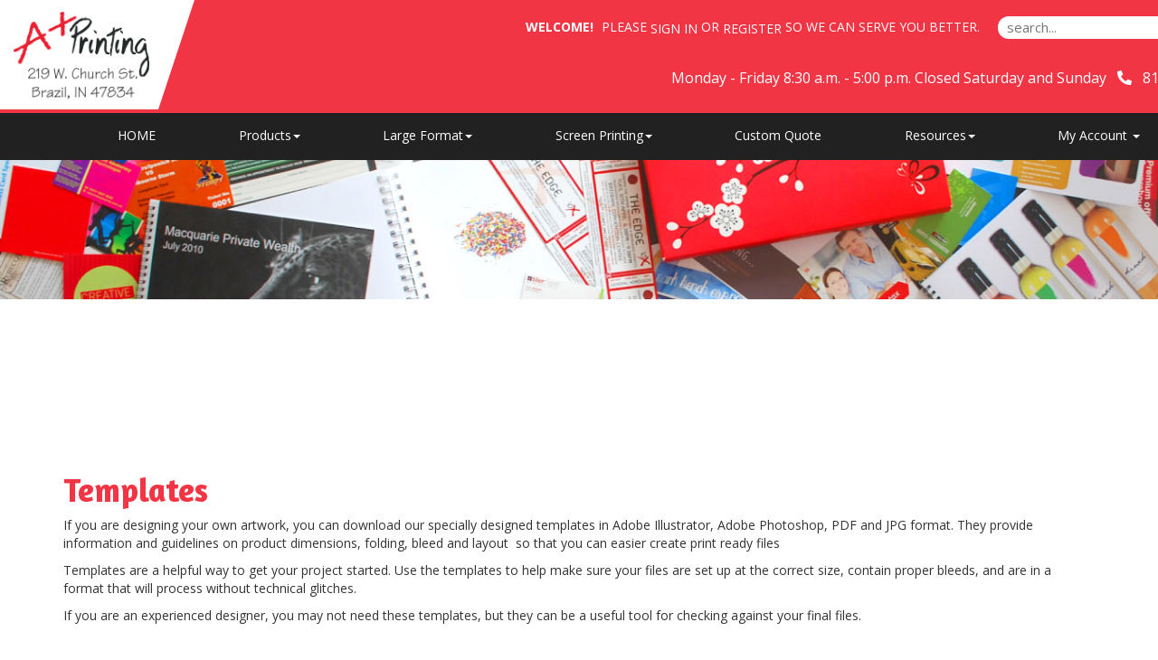

--- FILE ---
content_type: text/html;charset=UTF-8
request_url: https://aplusprinting.org/content/Templates
body_size: 97320
content:
<!DOCTYPE html>
<html lang="en" ng-app="App">
<head>

<title>A Plus Printing &middot; Templates for Printing</title>

	<meta name="viewport" content="width=device-width, initial-scale=1, maximum-scale=1, user-scalable=no">
	<meta http-equiv='Content-Type' content='text/html; charset=UTF-8' />

	<script type="text/javascript" src="/scripts/jquery/jquery-3.1.1.min.js"></script>

	<script type="text/javascript" src="/app/assets/lib/angular/1.5/angular.min.js"></script>
	<script type="text/javascript" src="//ajax.googleapis.com/ajax/libs/angularjs/1.5.0/angular-sanitize.js"></script>
	<script type="text/javascript" src="/app/assets/lib/bootstrap/3.3.7/js/bootstrap.min.js"></script>
	<link href='/app/assets/lib/bootstrap/3.3.7/css/bootstrap.min.css' rel='stylesheet' type='text/css'>

	<script type="text/javascript" src="/app/assets/lib/uiMask.min.js"></script>

	<script type="text/javascript" src="/app/assets/js/app.js"></script>

	<script type="text/javascript" src="/app/components/pcInput/pcInput.module.js"></script>
	<script type="text/javascript" src="/app/components/pcInput/pcInput.component.js"></script>

	<script type="text/javascript" src="/app/components/header/header.module.js"></script>
	<script type="text/javascript" src="/app/components/header/header.component.js"></script>

	<link rel='stylesheet' type='text/css' href='/app/components/s-menu/s-menu.css'>

	<script type="text/javascript" src="/app/components/sideMenu/sideMenu.module.js"></script>
	<script type="text/javascript" src="/app/components/sideMenu/sideMenu.component.js"></script>
	<link rel='stylesheet' type='text/css' href='/app/components/sideMenu/sideMenu.css'>

	<script type="text/javascript" src="/app/components/footer/footer.module.js"></script>
	<script type="text/javascript" src="/app/components/footer/footer.component.js"></script>

	<script type="text/javascript" src="/app/components/steps/steps.module.js"></script>
	<script type="text/javascript" src="/app/components/steps/steps.component.js"></script>
	<link rel='stylesheet' type='text/css' href='/app/components/steps/steps.css'>

	<script type="text/javascript" src="/app/components/creditCards/creditCards.module.js"></script>
	<script type="text/javascript" src="/app/components/creditCards/creditCards.component.js"></script>
	<link rel='stylesheet' type='text/css' href='/app/components/creditCards/creditCards.css'>

	<script type="text/javascript" src="/app/components/storeGreen/storeGreen.module.js"></script>
	<script type="text/javascript" src="/app/components/storeGreen/storeGreen.component.js"></script>
	<link rel='stylesheet' type='text/css' href='/app/components/storeGreen/storeGreen.css'>

	<link rel='stylesheet' type='text/css' href='/app/components/featuredProducts/featuredProducts.css'>

	<link rel='stylesheet' type='text/css' href='/app/components/s-menu/mobile.css'>
	<link rel='stylesheet' type='text/css' href='/app/components/sideMenu/mobile.css'>

	<link href='/app/assets/lib/bootstrap/submenu/bootstrap-submenu.min.css' rel='stylesheet' type='text/css'>

	<link href='/css/addons.css' rel='stylesheet' type='text/css'>
	<link rel='stylesheet' type='text/css' href='https://cdn.presscentric.com/skins/addons/mobile-nav-accordion-1-0-0.css'>
<link href='/custom.css' rel='stylesheet' type='text/css'>
<link href='/css/print.css' rel='stylesheet' type='text/css' media='print'>
	<link href='/app/assets/css/creditCards.css' rel='stylesheet' type='text/css'>
	<!--[if lt IE 7.]>
	<script defer type="text/javascript" src="/scripts/pngfix.js"></script>
	<![endif]-->

	<script type="text/javascript" src="/scripts/core-0.11.js"></script>

	<!-- Crawlers -->
	<meta name="google-site-verification" content="">
	<meta name="y_key" content="">
	<!-- Meta -->
	<meta name="generator" content="PressCentric">
	<meta name="copyright" content="Innovative Printing Services, Inc.  DBA  A Plus Printing">
	<meta name="description" content="Our templates are a helpful way to get your project started. Use our templates to help make sure your files are set up at the correct size, contain proper bleeds, and are in a format that will process without technical glitches."><meta name="keywords" content="Printing Templates,Templates,Templates for Printing"><!-- Custom HTML Header -->
	<style>
div.active.slide-item.item {
    border: none !important; 
}

#s-nav .container{
  width: 1390px !important;
}


@media(max-width: 800px){
#s-nav .container{
  width: 350px !important;
}
}

.escape-container {
    margin-top: -55px !important;
}


@media(max-width: 800px){
#s-nav {
    position: fixed;
    z-index: 50;
    width: 100%;
    background-color: #f6f6f6 !important;
}
}

@media(max-width: 800px){
#s-menu ul li a {
      color: black !important;
}
}


@media(max-width: 800px){
.system-wrapper p span {
   color: black !important;
}

}

.site-search {
    border-radius: 20px !important;

}

@media(max-width: 800px){
a.dropdown-toggle::before{
 background-color: black !important; 
}
}

@media(max-width: 800px){
a.dropdown-toggle::after{
 background-color: black !important; 
}
}

@media(max-width: 800px){
.dropdown a::before{
 background-color: black !important; 
}
}


@media(max-width: 800px){
.dropdown a::after{
 background-color: black !important; 
}
}


@media(max-width: 800px){
.navbar-nav p{
  color: black !important;
}
}


</style><script>
		//FIXME: Move to separate service once will switch to API call
		angular.module('SideMenu').factory('SideMenuService', function() {
			function getMenuList(){
				return [ {
  "group" : {
    "id" : 23,
    "priority" : 0,
    "name" : "Aluminum Signs",
    "url" : "Aluminum Signs",
    "tags" : [ ]
  },
  "products" : {
    "26" : {
      "menuTitle" : "Aluminum Heavy Duty Signs",
      "link" : "26"
    }
  },
  "name" : "Aluminum Signs"
}, {
  "group" : {
    "id" : 36,
    "priority" : 0,
    "name" : "Apparel",
    "url" : "Apparel",
    "tags" : [ "hide-project-title", "hide-quantity" ]
  },
  "products" : {
    "Crew Neck Sweatshirt" : {
      "menuTitle" : "Crew Neck Sweatshirt",
      "link" : "60"
    },
    "Hooded Sweatshirts" : {
      "menuTitle" : "Hooded Sweatshirts",
      "link" : "61"
    },
    "Hooded Zip-Up Sweatshirts" : {
      "menuTitle" : "Hooded Zip-Up Sweatshirts",
      "link" : "62"
    },
    "Long Sleeve Shirts" : {
      "menuTitle" : "Long Sleeve Shirts",
      "link" : "59"
    },
    "Short Sleeve Shirts" : {
      "menuTitle" : "Short Sleeve Shirts",
      "link" : "54"
    },
    "Short Sleeve Softstyle Shirts" : {
      "menuTitle" : "Short Sleeve Softstyle Shirts",
      "link" : "63"
    }
  },
  "name" : "Apparel"
}, {
  "group" : {
    "id" : 22,
    "priority" : 0,
    "name" : "Banners - Outdoor",
    "url" : "Banners - Outdoor",
    "tags" : [ ]
  },
  "products" : {
    "24" : {
      "menuTitle" : "Vinyl Banners",
      "link" : "24"
    }
  },
  "name" : "Banners - Outdoor"
}, {
  "group" : {
    "id" : 3,
    "priority" : 0,
    "name" : "Booklets",
    "url" : "Booklets",
    "tags" : [ ]
  },
  "products" : {
    "22" : {
      "menuTitle" : "Saddle Stitched Booklets",
      "link" : "22"
    },
    "53" : {
      "menuTitle" : "Custom Booklets",
      "link" : "53"
    }
  },
  "name" : "Booklets"
}, {
  "group" : {
    "id" : 4,
    "priority" : 0,
    "name" : "Bookmarks",
    "url" : "Bookmarks",
    "tags" : [ ]
  },
  "products" : {
    "5" : {
      "menuTitle" : "Standard Bookmarks",
      "link" : "5"
    }
  },
  "name" : "Bookmarks"
}, {
  "group" : {
    "id" : 1,
    "priority" : 0,
    "name" : "Business Cards",
    "url" : "Business Cards",
    "tags" : [ ]
  },
  "products" : {
    "1" : {
      "menuTitle" : "Standard Business Cards",
      "link" : "1"
    },
    "3" : {
      "menuTitle" : "Folded Business Cards",
      "link" : "3"
    }
  },
  "name" : "Business Cards"
}, {
  "group" : {
    "id" : 26,
    "priority" : 0,
    "name" : "Car Magnets",
    "url" : "Car Magnets",
    "tags" : [ ]
  },
  "products" : {
    "32" : {
      "menuTitle" : "Car Magnets",
      "link" : "32"
    }
  },
  "name" : "Car Magnets"
}, {
  "group" : {
    "id" : 34,
    "priority" : 0,
    "name" : "Coroplast Signs",
    "url" : "Coroplast Signs",
    "tags" : [ ]
  },
  "products" : {
    "39" : {
      "menuTitle" : "Coroplast Signs 4mm",
      "link" : "39"
    }
  },
  "name" : "Coroplast Signs"
}, {
  "group" : {
    "id" : 5,
    "priority" : 0,
    "name" : "Door Hangers",
    "url" : "Door Hangers",
    "tags" : [ ]
  },
  "products" : {
    "13" : {
      "menuTitle" : "Door Hangers",
      "link" : "13"
    }
  },
  "name" : "Door Hangers"
}, {
  "group" : {
    "id" : 6,
    "priority" : 0,
    "name" : "Envelopes",
    "url" : "Envelopes",
    "tags" : [ ]
  },
  "products" : {
    "12" : {
      "menuTitle" : "#10 Envelopes",
      "link" : "12"
    }
  },
  "name" : "Envelopes"
}, {
  "group" : {
    "id" : 13,
    "priority" : 0,
    "name" : "Flyers and Brochures",
    "url" : "Flyers and Brochures",
    "tags" : [ ]
  },
  "products" : {
    "6" : {
      "menuTitle" : "Flyers",
      "link" : "6"
    },
    "7" : {
      "menuTitle" : "Brochures",
      "link" : "7"
    }
  },
  "name" : "Flyers and Brochures"
}, {
  "group" : {
    "id" : 35,
    "priority" : 0,
    "name" : "Foamcore",
    "url" : "Foamcore",
    "tags" : [ ]
  },
  "products" : {
    "41" : {
      "menuTitle" : "Foamcore 3/16 in",
      "link" : "41"
    }
  },
  "name" : "Foamcore"
}, {
  "group" : {
    "id" : 7,
    "priority" : 0,
    "name" : "Greeting Cards",
    "url" : "Greeting Cards",
    "tags" : [ ]
  },
  "products" : {
    "15" : {
      "menuTitle" : "Greeting Cards",
      "link" : "15"
    }
  },
  "name" : "Greeting Cards"
}, {
  "group" : {
    "id" : 16,
    "priority" : 0,
    "name" : "Letterheads",
    "url" : "Letterheads",
    "tags" : [ ]
  },
  "products" : {
    "11" : {
      "menuTitle" : "Letterhead",
      "link" : "11"
    }
  },
  "name" : "Letterheads"
}, {
  "group" : {
    "id" : 29,
    "priority" : 0,
    "name" : "Mounted Canvas",
    "url" : "Mounted Canvas",
    "tags" : [ ]
  },
  "products" : {
    "47" : {
      "menuTitle" : "Mounted Canvas",
      "link" : "47"
    }
  },
  "name" : "Mounted Canvas"
}, {
  "group" : {
    "id" : 10,
    "priority" : 0,
    "name" : "NCR Forms",
    "url" : "NCR Forms",
    "tags" : [ ]
  },
  "products" : {
    "16" : {
      "menuTitle" : "NCR Forms - 2 Part",
      "link" : "16"
    },
    "17" : {
      "menuTitle" : "NCR Forms - 3 Part",
      "link" : "17"
    }
  },
  "name" : "NCR Forms"
}, {
  "group" : {
    "id" : 11,
    "priority" : 0,
    "name" : "Notepads",
    "url" : "Notepads",
    "tags" : [ ]
  },
  "products" : {
    "19" : {
      "menuTitle" : "Notepads - 50 per sheet",
      "link" : "19"
    }
  },
  "name" : "Notepads"
}, {
  "group" : {
    "id" : 2,
    "priority" : 0,
    "name" : "Postcards",
    "url" : "Postcards",
    "tags" : [ ]
  },
  "products" : {
    "2" : {
      "menuTitle" : "Standard Postcards",
      "link" : "2"
    }
  },
  "name" : "Postcards"
}, {
  "group" : {
    "id" : 30,
    "priority" : 0,
    "name" : "Posters",
    "url" : "Posters",
    "tags" : [ ]
  },
  "products" : {
    "37" : {
      "menuTitle" : "Posters - Large Format",
      "link" : "37"
    },
    "55" : {
      "menuTitle" : "B&W Blue Prints",
      "link" : "55"
    }
  },
  "name" : "Posters"
}, {
  "group" : {
    "id" : 8,
    "priority" : 0,
    "name" : "Posters - Small",
    "url" : "Posters - Small",
    "tags" : [ ]
  },
  "products" : {
    "9" : {
      "menuTitle" : "Posters",
      "link" : "9"
    }
  },
  "name" : "Posters - Small"
}, {
  "group" : {
    "id" : 15,
    "priority" : 0,
    "name" : "Rack Cards",
    "url" : "Rack Cards",
    "tags" : [ ]
  },
  "products" : {
    "8" : {
      "menuTitle" : "Rack Cards",
      "link" : "8"
    }
  },
  "name" : "Rack Cards"
}, {
  "group" : {
    "id" : 37,
    "priority" : 0,
    "name" : "Stationery",
    "url" : "Stationery",
    "tags" : [ ]
  },
  "products" : {
    "56" : {
      "menuTitle" : "Invitations",
      "link" : "56"
    },
    "64" : {
      "menuTitle" : "Copies",
      "link" : "64"
    }
  },
  "name" : "Stationery"
}, {
  "group" : {
    "id" : 32,
    "priority" : 0,
    "name" : "Window Graphics",
    "url" : "Window Graphics",
    "tags" : [ ]
  },
  "products" : {
    "45" : {
      "menuTitle" : "Window Cling - Clear",
      "link" : "45"
    },
    "46" : {
      "menuTitle" : "Window Cling - White",
      "link" : "46"
    }
  },
  "name" : "Window Graphics"
} ];
			}
			return {
				getMenuList : getMenuList
			};
		});
	</script>

	<script>
		//FIXME Remove jQuery tooltip in Bootstrap
		$(document).ready(function () {
			$("[data-toggle=tooltip]").tooltip();
			$('[data-toggle="popover"]').popover();
			$('#s-search input.site-search').on('keypress', function(e){
				var urlParams = new URLSearchParams(window.location.search);
				var contentMode = 'Templates' == 'content';
				if(e.key == 'Enter') {
					e.preventDefault();
					var value = $(this).val();
					document.location.href='/search'+  (contentMode?'/content':'/products') + '?page=1&size=20&criteria=' + value;
				}
			});
		});
	</script>

</head>
<body class="content page__Templates">

<div id="body-wrapper">
	<div id="s-wrapper">
		<div id="s-nav">

			<div class="container" style="position: relative;">

				<nav class="navbar navbar-default search-enabled" >

					<div class="navbar-header">
						<button type="button" class="navbar-toggle collapsed" data-toggle="collapse" data-target=".navigation__menu-collapse" aria-expanded="false">
							<span class="sr-only">Toggle navigation</span>
							<span class="icon-bar"></span>
							<span class="icon-bar"></span>
							<span class="icon-bar"></span>
						</button>
						<a class="navbar-brand" href="/" >
							<div id="s-header-logo-mobile"></div>
						</a>
					</div>

					<div class="collapse navbar-collapse navigation__menu-collapse">
						<pc-header logo="''" tenant-url="''" hide-main-logo=""></pc-header>
						<div id="System_Header">
							<div class="system-wrapper" style="font-size: 16px;">
<p><span style="color: #ffffff;">Monday - Friday 8:30 a.m. - 5:00 p.m. Closed Saturday and Sunday&nbsp;&nbsp;&nbsp;<i class="fas fa-phone-alt"></i>&nbsp;&nbsp;  812-443-1007</span></p>
</div>
</div>

						<!-- Product searching -->
							<div id="s-search" class="navbar-form">
								<div class="form-group">
									<input type="text" class="site-search" value="" placeholder="search...">
								</div>
							</div>
						<div id="s-menu">
							<ul id="link-home" class="nav navbar-nav">
									<li>
										<a href="/">HOME</a>
									</li>
								</ul>
							<ul id='tmenu-item1' class='nav navbar-nav'>
<li class='dropdown'>
<a data-submenu>Products<span class='caret'></span></a>
<ul class='dropdown-menu'>
<li class='dropdown-submenu'><a href='/product/group/Booklets'>Booklets</a>
<ul class='dropdown-menu'>
<li><a href='/product/22'>Saddle Stitched Booklets</a></li>
<li><a href='/product/53'>Custom Booklets</a></li>
</ul>
</li>
<li class='dropdown-submenu'><a href='/product/group/Bookmarks'>Bookmarks</a>
<ul class='dropdown-menu'>
<li><a href='/product/5'>Standard Bookmarks</a></li>
</ul>
</li>
<li class='dropdown-submenu'><a href='/product/group/Business Cards'>Business Cards</a>
<ul class='dropdown-menu'>
<li><a href='/product/1'>Standard Business Cards</a></li>
<li><a href='/product/3'>Folded Business Cards</a></li>
</ul>
</li>
<li class='dropdown-submenu'><a href='/product/group/Door Hangers'>Door Hangers</a>
<ul class='dropdown-menu'>
<li><a href='/product/13'>Door Hangers</a></li>
</ul>
</li>
<li class='dropdown-submenu'><a href='/product/group/Envelopes'>Envelopes</a>
<ul class='dropdown-menu'>
<li><a href='/product/12'>#10 Envelopes</a></li>
</ul>
</li>
<li class='dropdown-submenu'><a href='/product/group/Flyers and Brochures'>Flyers and Brochures</a>
<ul class='dropdown-menu'>
<li><a href='/product/6'>Flyers</a></li>
<li><a href='/product/7'>Brochures</a></li>
</ul>
</li>
<li class='dropdown-submenu'><a href='/product/group/Greeting Cards'>Greeting Cards</a>
<ul class='dropdown-menu'>
<li><a href='/product/15'>Greeting Cards</a></li>
</ul>
</li>
<li class='dropdown-submenu'><a href='/product/group/Letterheads'>Letterheads</a>
<ul class='dropdown-menu'>
<li><a href='/product/11'>Letterhead</a></li>
</ul>
</li>
<li class='dropdown-submenu'><a href='/product/group/NCR Forms'>NCR Forms</a>
<ul class='dropdown-menu'>
<li><a href='/product/16'>NCR Forms - 2 Part</a></li>
<li><a href='/product/17'>NCR Forms - 3 Part</a></li>
</ul>
</li>
<li class='dropdown-submenu'><a href='/product/group/Notepads'>Notepads</a>
<ul class='dropdown-menu'>
<li><a href='/product/19'>Notepads - 50 per sheet</a></li>
</ul>
</li>
<li class='dropdown-submenu'><a href='/product/group/Postcards'>Postcards</a>
<ul class='dropdown-menu'>
<li><a href='/product/2'>Standard Postcards</a></li>
</ul>
</li>
<li class='dropdown-submenu'><a href='/product/group/Posters - Small'>Posters - Small</a>
<ul class='dropdown-menu'>
<li><a href='/product/9'>Posters</a></li>
</ul>
</li>
<li class='dropdown-submenu'><a href='/product/group/Rack Cards'>Rack Cards</a>
<ul class='dropdown-menu'>
<li><a href='/product/8'>Rack Cards</a></li>
</ul>
</li>
<li class='dropdown-submenu'><a href='/product/group/Stationery'>Stationery</a>
<ul class='dropdown-menu'>
<li><a href='/product/56'>Invitations</a></li>
<li><a href='/product/64'>Copies</a></li>
</ul>
</li>
</ul>
</ul>
<ul id='tmenu-item2' class='nav navbar-nav'>
<li class='dropdown'>
<a data-submenu>Large Format<span class='caret'></span></a>
<ul class='dropdown-menu'>
<li class='dropdown-submenu'><a href='/product/group/Aluminum Signs'>Aluminum Signs</a>
<ul class='dropdown-menu'>
<li><a href='/product/26'>Aluminum Heavy Duty Signs</a></li>
</ul>
</li>
<li class='dropdown-submenu'><a href='/product/group/Banners - Outdoor'>Banners - Outdoor</a>
<ul class='dropdown-menu'>
<li><a href='/product/24'>Vinyl Banners</a></li>
</ul>
</li>
<li class='dropdown-submenu'><a href='/product/group/Car Magnets'>Car Magnets</a>
<ul class='dropdown-menu'>
<li><a href='/product/32'>Car Magnets</a></li>
</ul>
</li>
<li class='dropdown-submenu'><a href='/product/group/Mounted Canvas'>Mounted Canvas</a>
<ul class='dropdown-menu'>
<li><a href='/product/47'>Mounted Canvas</a></li>
</ul>
</li>
<li class='dropdown-submenu'><a href='/product/group/Posters'>Posters</a>
<ul class='dropdown-menu'>
<li><a href='/product/37'>Posters - Large Format</a></li>
<li><a href='/product/55'>B&W Blue Prints</a></li>
</ul>
</li>
<li class='dropdown-submenu'><a href='/product/group/Window Graphics'>Window Graphics</a>
<ul class='dropdown-menu'>
<li><a href='/product/45'>Window Cling - Clear</a></li>
<li><a href='/product/46'>Window Cling - White</a></li>
</ul>
</li>
</ul>
</ul>
<ul id='tmenu-item3' class='nav navbar-nav'>
<li class='dropdown'>
<a data-submenu>Screen Printing<span class='caret'></span></a>
<ul class='dropdown-menu'>
<li class='dropdown-submenu'><a href='/product/group/Apparel'>Apparel</a>
<ul class='dropdown-menu'>
<li><a href='/product/60'>Crew Neck Sweatshirt</a></li>
<li><a href='/product/61'>Hooded Sweatshirts</a></li>
<li><a href='/product/62'>Hooded Zip-Up Sweatshirts</a></li>
<li><a href='/product/59'>Long Sleeve Shirts</a></li>
<li><a href='/product/54'>Short Sleeve Shirts</a></li>
<li><a href='/product/63'>Short Sleeve Softstyle Shirts</a></li>
</ul>
</li>
</ul>
</ul>
<ul id='tmenu-item4' class='nav navbar-nav'>
<li><a href='/quote'>Custom Quote</a></li>
</ul>
<ul id='tmenu-item5' class='nav navbar-nav'>
<li class='dropdown'><a data-submenu 
href='javascript:void(0);'>Resources<span class='caret'></a>
<ul class='dropdown-menu'>
<li><a href='/upload'>File Upload</a></li>
<li><a href='/content/Templates'>Templates</a></li>
<li><a href='/content/About-Us'>About Us</a></li>
<li><a href='/content/Contact-Us'>Contact Us</a></li>
</ul>
</li>
</ul>
<ul id="tmenu-account" class="nav navbar-nav">
								<li class="dropdown">
									<a href="javascript:void(0)" class="dropdown-toggle" role="button">
										My Account <span class="caret"></span>
									</a>
									<ul class="dropdown-menu">
										<li><a href="/account">Account Details</a></li>
										<li><a href="/upload">Upload Files</a></li>
										<li><a href="/cart">Shopping Cart</a></li>
										<li><a href="/orders">My Orders</a></li>
										<li><a href="/proofs">Proofs</a></li>
										<li><a href="/quotes">Quotes</a></li></ul>
								</li>
							</ul>
						</div>

						<!-- User info -->
						<div id="s-user" class="navbar-right">
							<ul class="nav navbar-nav">
									<p>
										<b>Welcome!</b>  Please
										<a type="button" class="btn btn-success" href="/login">
											Sign in
										</a>
										or
										<a type="button" class="btn btn-warning" href="/register">
											Register
										</a>
										so we can serve you better.
									</p>
								</ul>
							</div>
					</div>
				</nav>
			</div>
		</div>
		<div id="System_PreContent">
<div class="system-precontent__content-page"><img src="https://cdn.presscentric.com/skins/css/skin-11/assets/content-banner.jpg" width="1348" height="168"></div>
</div>
<div id="container__content">
			<div class="container">
				<div class="row">
					<div class="content__column-left col-md-3 col-xs-12">
						<side-menu id="s-subnav" class="row collapse navbar-collapse navigation__menu-collapse" store-group="true" items="app.sideMenu">
							</side-menu>
					</div>
					<div id="s-main" class="content__column-right col-md-9 col-xs-12">
						<div  id="s-content">
							<!-- Content: Start-->
							<h1>Templates</h1>
<p class="p1">If you are designing your own artwork, you can download our specially designed templates in Adobe Illustrator, Adobe Photoshop, PDF and JPG format. They provide information and guidelines on product dimensions, folding, bleed and layout &nbsp;so that you can easier create print ready files</p>
<p>Templates are a helpful way to get your project started. Use the templates to help make sure your files are set up at the correct size, contain proper bleeds, and are in a format that will process without technical glitches.</p>
<p>If you are an experienced designer, you may not need these templates, but they can be a useful tool for checking against your final files.</p>
<p>&nbsp;</p>
<table align="center" border="0">
<thead> 
<tr>
<th>Product Type</th><th>Adobe<br>Illustrator</th><th>Adobe<br>Photoshop</th><th>JPG</th><th>PDF</th>
</tr>
</thead> 
<tbody>
<tr>
<td colspan="5">
<h2><strong>BOOKMARKS</strong></h2>
</td>
</tr>
<tr>
</tr>
<tr>
<td>&nbsp;2"x8"</td>
<td><a href="https://s3.amazonaws.com/downloads.presscentric.com/products/templates/2x8_illustrator.zip"><img height="24" width="24" alt="illustrator icon" src="https://cdn.presscentric.com/products/templates/logos/illustrator.gif"></a></td>
<td><a href="https://s3.amazonaws.com/downloads.presscentric.com/products/templates/2x8_Photoshop%20%281%29.zip"><img height="24" width="24" alt="photoshop icon" src="https://cdn.presscentric.com/products/templates/logos/photoshop.gif"></a></td>
<td><a href="https://s3.amazonaws.com/downloads.presscentric.com/products/templates/2x8_JPG.zip"><img height="24" width="24" alt="indesign icon" src="https://cdn.presscentric.com/products/templates/logos/jpg.gif"></a><br></td>
<td><a href="https://s3.amazonaws.com/downloads.presscentric.com/products/templates/2x8_PDF.zip"><img height="24" width="24" alt="acrobat icon" src="https://cdn.presscentric.com/products/templates/logos/acrobat.gif"></a></td>
</tr>
<tr>
<td>&nbsp;2"x6"</td>
<td><a href="https://s3.amazonaws.com/downloads.presscentric.com/products/templates/2x6_illustrator.zip"><img height="24" width="24" alt="illustrator icon" src="https://cdn.presscentric.com/products/templates/logos/illustrator.gif"></a></td>
<td><a href="https://s3.amazonaws.com/downloads.presscentric.com/products/templates/2x6_photoshop.zip"><img height="24" width="24" alt="photoshop icon" src="https://cdn.presscentric.com/products/templates/logos/photoshop.gif"></a></td>
<td><a href="https://s3.amazonaws.com/downloads.presscentric.com/products/templates/Cards/2x6_JPG.zip"><img height="24" width="24" alt="indesign icon" src="https://cdn.presscentric.com/products/templates/logos/jpg.gif"></a><br></td>
<td><a href="https://s3.amazonaws.com/downloads.presscentric.com/products/templates/2x6_PDF.zip"><img height="24" width="24" alt="acrobat icon" src="https://cdn.presscentric.com/products/templates/logos/acrobat.gif"></a></td>
</tr>
<tr>
<td>&nbsp;2.125"x5.5"</td>
<td><a href="https://s3.amazonaws.com/downloads.presscentric.com/products/templates/5.5x2.125_illustrator.zip"><img height="24" width="24" alt="illustrator icon" src="https://cdn.presscentric.com/products/templates/logos/illustrator.gif"></a></td>
<td><a href="https://s3.amazonaws.com/downloads.presscentric.com/products/templates/5.5x2.125_Photoshop.zip"><img height="24" width="24" alt="photoshop icon" src="https://cdn.presscentric.com/products/templates/logos/photoshop.gif"></a></td>
<td><a href="https://s3.amazonaws.com/downloads.presscentric.com/products/templates/5.5x2.125_JPG.zip"><img height="24" width="24" alt="indesign icon" src="https://cdn.presscentric.com/products/templates/logos/jpg.gif"></a><br></td>
<td><a href="https://s3.amazonaws.com/downloads.presscentric.com/products/templates/5.5x2.125_PDF.zip"><img height="24" width="24" alt="acrobat icon" src="https://cdn.presscentric.com/products/templates/logos/acrobat.gif"></a></td>
</tr>
<tr>
<td>&nbsp;2.75"x8.5"</td>
<td><a href="https://s3.amazonaws.com/downloads.presscentric.com/products/templates/2.75x8.5_illustrator.zip"><img height="24" width="24" alt="illustrator icon" src="https://cdn.presscentric.com/products/templates/logos/illustrator.gif"></a></td>
<td><a href="https://s3.amazonaws.com/downloads.presscentric.com/products/templates/2.75x8.5_photoshop.zip"><img height="24" width="24" alt="photoshop icon" src="https://cdn.presscentric.com/products/templates/logos/photoshop.gif"></a></td>
<td><a href="https://s3.amazonaws.com/downloads.presscentric.com/products/templates/2.75x8.5_JPG.zip"><img alt="indesign icon" src="https://cdn.presscentric.com/products/templates/logos/jpg.gif"></a><br></td>
<td><a href="https://s3.amazonaws.com/downloads.presscentric.com/products/templates/2.75x8.5_PDF.zip"><img height="24" width="24" alt="acrobat icon" src="https://cdn.presscentric.com/products/templates/logos/acrobat.gif"></a></td>
</tr>
<tr>
<td>&nbsp;3.5"x8.5"</td>
<td><a href="https://s3.amazonaws.com/downloads.presscentric.com/products/templates/8.5x3.5_illustrator.zip"><img height="24" width="24" alt="illustrator icon" src="https://cdn.presscentric.com/products/templates/logos/illustrator.gif"></a></td>
<td><a href="https://s3.amazonaws.com/downloads.presscentric.com/products/templates/8.5x3.5_photoshop.zip"><img height="24" width="24" alt="photoshop icon" src="https://cdn.presscentric.com/products/templates/logos/photoshop.gif"></a></td>
<td><a href="https://s3.amazonaws.com/downloads.presscentric.com/products/templates/3.5x8.5_JPG.zip"><img alt="indesign icon" src="https://cdn.presscentric.com/products/templates/logos/jpg.gif"></a><br></td>
<td><a href="https://s3.amazonaws.com/downloads.presscentric.com/products/templates/8.5x3.5_PDF.zip"><img height="24" width="24" alt="acrobat icon" src="https://cdn.presscentric.com/products/templates/logos/acrobat.gif"></a></td>
</tr>
<tr>
<td>&nbsp;1.5"x7"</td>
<td><a href="https://s3.amazonaws.com/downloads.presscentric.com/products/templates/1.5x7_illustrator.zip"><img height="24" width="24" alt="illustrator icon" src="https://cdn.presscentric.com/products/templates/logos/illustrator.gif"></a></td>
<td><a href="https://s3.amazonaws.com/downloads.presscentric.com/products/templates/1.5x7_photoshop.zip"><img height="24" width="24" alt="photoshop icon" src="https://cdn.presscentric.com/products/templates/logos/photoshop.gif"></a></td>
<td><a href="https://s3.amazonaws.com/downloads.presscentric.com/products/templates/1.5x7_JPG.zip"><img alt="indesign icon" src="https://cdn.presscentric.com/products/templates/logos/jpg.gif"></a><br></td>
<td><a href="https://s3.amazonaws.com/downloads.presscentric.com/products/templates/1.5x7_PDF.zip"><img height="24" width="24" alt="acrobat icon" src="https://cdn.presscentric.com/products/templates/logos/acrobat.gif"></a></td>
</tr>
<tr>
<td colspan="5">
<h2><strong>BROCHURES 8.5"x11"</strong>&nbsp;&nbsp;&nbsp;&nbsp;</h2>
</td>
</tr>
<tr>
<td>&nbsp;Accordion fold</td>
<td><em><a href="https://s3.amazonaws.com/downloads.presscentric.com/products/templates/8.5x11_illustrator_accordion_fold.zip"><img height="24" width="24" alt="illustrator icon" src="https://cdn.presscentric.com/products/templates/logos/illustrator.gif"></a></em></td>
<td><a href="https://s3.amazonaws.com/downloads.presscentric.com/products/templates/8.5x11_photoshop_accordion_fold.zip"><img height="24" width="24" alt="photoshop icon" src="https://cdn.presscentric.com/products/templates/logos/photoshop.gif"></a></td>
<td><a href="https://s3.amazonaws.com/downloads.presscentric.com/products/templates/8.5x11_JPG_accordion_fold 2.zip"><img height="24" width="24" alt="jpg" src="https://cdn.presscentric.com/products/templates/logos/jpg.gif"></a><br></td>
<td><a href="https://s3.amazonaws.com/downloads.presscentric.com/products/templates/8.5x11_PDF_accordion_fold.zip"><img height="24" width="24" alt="acrobat icon" src="https://cdn.presscentric.com/products/templates/logos/acrobat.gif"></a></td>
</tr>
<tr>
<td>&nbsp;Double gate fold</td>
<td><em><a href="https://s3.amazonaws.com/downloads.presscentric.com/products/templates/8.5x11_illustrator_double_gate_fold.zip"><img height="24" width="24" alt="illustrator icon" src="https://cdn.presscentric.com/products/templates/logos/illustrator.gif"></a></em></td>
<td><a href="https://s3.amazonaws.com/downloads.presscentric.com/products/templates/8.5x11_photoshop_double_gate_fold.zip"><img height="24" width="24" alt="photoshop icon" src="https://cdn.presscentric.com/products/templates/logos/photoshop.gif"></a></td>
<td><a href="https://s3.amazonaws.com/downloads.presscentric.com/products/templates/8.5x11_JPG_double_gate_fold.zip"><img alt="indesign icon" src="https://cdn.presscentric.com/products/templates/logos/jpg.gif"></a><br></td>
<td><a href="https://s3.amazonaws.com/downloads.presscentric.com/products/templates/8.5x11_PDF_double_gate_fold.zip"><img height="24" width="24" alt="acrobat icon" src="https://cdn.presscentric.com/products/templates/logos/acrobat.gif"></a></td>
</tr>
<tr>
<td>&nbsp;Double Parallel fold</td>
<td><em><a href="https://s3.amazonaws.com/downloads.presscentric.com/products/templates/8.5x11_illustrator_double paralel_fold.zip"><img height="24" width="24" alt="illustrator icon" src="https://cdn.presscentric.com/products/templates/logos/illustrator.gif"></a></em></td>
<td><a href="https://s3.amazonaws.com/downloads.presscentric.com/products/templates/8.5x11_photoshop_double paralel_fold.zip"><img height="24" width="24" alt="photoshop icon" src="https://cdn.presscentric.com/products/templates/logos/photoshop.gif"></a></td>
<td><a href="https://s3.amazonaws.com/downloads.presscentric.com/products/templates/8.5x11_JPG_double paralel_fold.zip"><img alt="indesign icon" src="https://cdn.presscentric.com/products/templates/logos/jpg.gif"></a><br></td>
<td><a href="https://s3.amazonaws.com/downloads.presscentric.com/products/templates/8.5x11_PDF_double paralel_fold.zip"><img height="24" width="24" alt="acrobat icon" src="https://cdn.presscentric.com/products/templates/logos/acrobat.gif"></a></td>
</tr>
<tr>
<td>&nbsp;Flat (no folding)</td>
<td><em><a href="https://s3.amazonaws.com/downloads.presscentric.com/products/templates/8.5x11_illustrator_flat.zip"><img height="24" width="24" alt="illustrator icon" src="https://cdn.presscentric.com/products/templates/logos/illustrator.gif"></a></em></td>
<td><a href="https://s3.amazonaws.com/downloads.presscentric.com/products/templates/8.5x11_Photoshop_flat.zip"><img height="24" width="24" alt="photoshop icon" src="https://cdn.presscentric.com/products/templates/logos/photoshop.gif"></a></td>
<td><a href="https://s3.amazonaws.com/downloads.presscentric.com/products/templates/8.5x11_JPG_flat.zip"><img alt="indesign icon" src="https://cdn.presscentric.com/products/templates/logos/jpg.gif"></a><br></td>
<td><a href="https://s3.amazonaws.com/downloads.presscentric.com/products/templates/8.5x11_PDF_flat.zip"><img height="24" width="24" alt="acrobat icon" src="https://cdn.presscentric.com/products/templates/logos/acrobat.gif"></a></td>
</tr>
<tr>
</tr>
<tr>
<td>&nbsp;Gate fold</td>
<td><a href="https://s3.amazonaws.com/downloads.presscentric.com/products/templates/8.5x11_illustrator_gate_fold.zip"><img height="24" width="24" alt="illustrator icon" src="https://cdn.presscentric.com/products/templates/logos/illustrator.gif"></a></td>
<td><a href="https://s3.amazonaws.com/downloads.presscentric.com/products/templates/8.5x11_photoshop_gate_fold.zip"><img height="24" width="24" alt="photoshop icon" src="https://cdn.presscentric.com/products/templates/logos/photoshop.gif"></a></td>
<td><a href="https://s3.amazonaws.com/downloads.presscentric.com/products/templates/8.5x11_JPG_gate_fold.zip"><img height="24" width="24" alt="indesign icon" src="https://cdn.presscentric.com/products/templates/logos/jpg.gif"></a><br></td>
<td><em><a href="https://s3.amazonaws.com/downloads.presscentric.com/products/templates/8.5x11_PDF_gate_fold.zip"><img height="24" width="24" alt="acrobat icon" src="https://cdn.presscentric.com/products/templates/logos/acrobat.gif"></a></em></td>
</tr>
<tr>
<td>&nbsp;Half fold</td>
<td><em><a href="https://s3.amazonaws.com/downloads.presscentric.com/products/templates/8.5x11_illustrator_half_fold.zip"><img height="24" width="24" alt="illustrator icon" src="https://cdn.presscentric.com/products/templates/logos/illustrator.gif"></a></em></td>
<td><a href="https://s3.amazonaws.com/downloads.presscentric.com/products/templates/8.5x11_photoshop_half_fold.zip"><img height="24" width="24" alt="photoshop icon" src="https://cdn.presscentric.com/products/templates/logos/photoshop.gif"></a></td>
<td><a href="https://s3.amazonaws.com/downloads.presscentric.com/products/templates/B%2011x8.5_JPG_half_fold.jpg.zip"><img alt="indesign icon" src="https://cdn.presscentric.com/products/templates/logos/jpg.gif"></a><br></td>
<td><a href="https://s3.amazonaws.com/downloads.presscentric.com/products/templates/8.5x11_PDF_half_fold.zip"><img height="24" width="24" alt="acrobat icon" src="https://cdn.presscentric.com/products/templates/logos/acrobat.gif"></a></td>
</tr>
<tr>
</tr>
<tr>
<td>&nbsp;Roll fold</td>
<td><a href="https://s3.amazonaws.com/downloads.presscentric.com/products/templates/8.5x11_illustrator_roll_fold_fold.zip"><img height="24" width="24" alt="illustrator icon" src="https://cdn.presscentric.com/products/templates/logos/illustrator.gif"></a></td>
<td><a href="https://s3.amazonaws.com/downloads.presscentric.com/products/templates/8.5x11_photoshop_roll_fold_fold.zip"><img height="24" width="24" alt="photoshop icon" src="https://cdn.presscentric.com/products/templates/logos/photoshop.gif"></a></td>
<td><a href="https://s3.amazonaws.com/downloads.presscentric.com/products/templates/8.5x11_JPG_roll_fold_fold.zip"><img height="24" width="24" alt="indesign icon" src="https://cdn.presscentric.com/products/templates/logos/jpg.gif"></a><br></td>
<td><a href="https://s3.amazonaws.com/downloads.presscentric.com/products/templates/8.5x11_PDF_roll_fold_fold.zip"><img height="24" width="24" alt="acrobat icon" src="https://cdn.presscentric.com/products/templates/logos/acrobat.gif"></a></td>
</tr>
<tr>
<td>&nbsp;Tri-fold</td>
<td><a href="https://s3.amazonaws.com/downloads.presscentric.com/products/templates/8.5x11_illustrator_tri_fold_fold.zip"><img height="24" width="24" alt="illustrator icon" src="https://cdn.presscentric.com/products/templates/logos/illustrator.gif"></a></td>
<td><a href="https://s3.amazonaws.com/downloads.presscentric.com/products/templates/8.5x11_photohop_tri_fold_fold.zip"><img height="24" width="24" alt="photoshop icon" src="https://cdn.presscentric.com/products/templates/logos/photoshop.gif"></a></td>
<td><a href="https://s3.amazonaws.com/downloads.presscentric.com/products/templates/8.5x11_JPG_tri_fold_fold.zip"><img alt="indesign icon" src="https://cdn.presscentric.com/products/templates/logos/jpg.gif"></a><br></td>
<td><a href="https://s3.amazonaws.com/downloads.presscentric.com/products/templates/8.5x11_PDF_tri_fold_fold.zip"><img height="24" width="24" alt="acrobat icon" src="https://cdn.presscentric.com/products/templates/logos/acrobat.gif"></a></td>
</tr>
<tr>
</tr>
<tr>
<td>&nbsp;Z-fold</td>
<td><a href="https://s3.amazonaws.com/downloads.presscentric.com/products/templates/8.5x11_illustrator_z_fold_fold.zip"><img height="24" width="24" alt="illustrator icon" src="https://cdn.presscentric.com/products/templates/logos/illustrator.gif"></a></td>
<td><a href="https://s3.amazonaws.com/downloads.presscentric.com/products/templates/8.5x11_photoshop_z_fold_fold.zip"><img height="24" width="24" alt="photoshop icon" src="https://cdn.presscentric.com/products/templates/logos/photoshop.gif"></a></td>
<td><a href="https://s3.amazonaws.com/downloads.presscentric.com/products/templates/8.5x11_JPG_z_fold_fold.zip"><img alt="indesign icon" src="https://cdn.presscentric.com/products/templates/logos/jpg.gif"></a><br></td>
<td><a href="https://s3.amazonaws.com/downloads.presscentric.com/products/templates/8.5x11_PDF_z_fold_fold.zip"><img height="24" width="24" alt="acrobat icon" src="https://cdn.presscentric.com/products/templates/logos/acrobat.gif"></a></td>
</tr>
<tr>
<td colspan="5">
<h2><strong>BROCHURES 8.5"x14"</strong>&nbsp;&nbsp;&nbsp;&nbsp;</h2>
</td>
</tr>
<tr>
<td>&nbsp;Accordion fold</td>
<td><em><a href="https://s3.amazonaws.com/downloads.presscentric.com/products/templates/8.5x14%20accordion-%20fold%20illustrator%20.zip"><img height="24" width="24" alt="illustrator icon" src="https://cdn.presscentric.com/products/templates/logos/illustrator.gif"></a></em></td>
<td><a href="https://s3.amazonaws.com/downloads.presscentric.com/products/templates/8.5x14%20accordion%20fold%20photoshop.zip"><img height="24" width="24" alt="photoshop icon" src="https://cdn.presscentric.com/products/templates/logos/photoshop.gif"></a></td>
<td><a href="https://s3.amazonaws.com/downloads.presscentric.com/products/templates/8.5x14_JPG_accordion_fold.zip"><img alt="indesign icon" src="https://cdn.presscentric.com/products/templates/logos/jpg.gif"></a><br></td>
<td><a href="https://s3.amazonaws.com/downloads.presscentric.com/products/templates/8.5x14%20accordion-%20fold%20pdf.zip"><img height="24" width="24" alt="acrobat icon" src="https://cdn.presscentric.com/products/templates/logos/acrobat.gif"></a></td>
</tr>
<tr>
<td>&nbsp;Double gate fold</td>
<td><a href="https://s3.amazonaws.com/downloads.presscentric.com/products/templates/8.5x14_illustrator_double_gate_fold.zip"><img height="24" width="24" alt="illustrator icon" src="https://cdn.presscentric.com/products/templates/logos/illustrator.gif"></a></td>
<td><a href="https://s3.amazonaws.com/downloads.presscentric.com/products/templates/8.5x14_photoshop_double_gate_fold.zip"><img height="24" width="24" alt="photoshop icon" src="https://cdn.presscentric.com/products/templates/logos/photoshop.gif"></a></td>
<td><a href="https://s3.amazonaws.com/downloads.presscentric.com/products/templates/8.5x14_JPG_double_gate_fold.zip"><img height="24" width="24" alt="indesign icon" src="https://cdn.presscentric.com/products/templates/logos/jpg.gif"></a></td>
<td><a href="https://s3.amazonaws.com/downloads.presscentric.com/products/templates/8.5x14_PDF_double_gate_fold.zip"><img height="24" width="24" alt="acrobat icon" src="https://cdn.presscentric.com/products/templates/logos/acrobat.gif"></a></td>
</tr>
<tr>
<td>&nbsp;Double parallel fold</td>
<td><a href="https://s3.amazonaws.com/downloads.presscentric.com/products/templates/8.5x14_illustrator_double paralel_fold.zip"><img height="24" width="24" alt="illustrator icon" src="https://cdn.presscentric.com/products/templates/logos/illustrator.gif"></a></td>
<td><a href="https://s3.amazonaws.com/downloads.presscentric.com/products/templates/8.5x14_photoshop_double paralel_fold.zip"><img height="24" width="24" alt="photoshop icon" src="https://cdn.presscentric.com/products/templates/logos/photoshop.gif"></a></td>
<td><a href="https://s3.amazonaws.com/downloads.presscentric.com/products/templates/8.5x14_JPG_double paralel_fold.zip"><img height="24" width="24" alt="indesign icon" src="https://cdn.presscentric.com/products/templates/logos/jpg.gif"></a><br></td>
<td><a href="https://s3.amazonaws.com/downloads.presscentric.com/products/templates/8.5x14_PDF_double paralel_fold.zip"><img height="24" width="24" alt="acrobat icon" src="https://cdn.presscentric.com/products/templates/logos/acrobat.gif"></a></td>
</tr>
<tr>
<td>&nbsp;Flat (no folding)</td>
<td><a href="https://s3.amazonaws.com/downloads.presscentric.com/products/templates/8.5x14_illustrator_flat.zip"><img height="24" width="24" alt="illustrator icon" src="https://cdn.presscentric.com/products/templates/logos/illustrator.gif"></a></td>
<td><a href="https://s3.amazonaws.com/downloads.presscentric.com/products/templates/8.5x14_photoshop_flat.zip"><img height="24" width="24" alt="photoshop icon" src="https://cdn.presscentric.com/products/templates/logos/photoshop.gif"></a></td>
<td><a href="https://s3.amazonaws.com/downloads.presscentric.com/products/templates/8.5x14_JPG_flat.zip"><img alt="indesign icon" src="https://cdn.presscentric.com/products/templates/logos/jpg.gif"></a><br></td>
<td><a href="https://s3.amazonaws.com/downloads.presscentric.com/products/templates/8.5x14_PDF_flat.zip"><img height="24" width="24" alt="acrobat icon" src="https://cdn.presscentric.com/products/templates/logos/acrobat.gif"></a></td>
</tr>
<tr>
<td>&nbsp;Gate fold</td>
<td><a href="https://s3.amazonaws.com/downloads.presscentric.com/products/templates/8.5x14_illustrator_gate_fold.zip"><img height="24" width="24" alt="illustrator icon" src="https://cdn.presscentric.com/products/templates/logos/illustrator.gif"></a></td>
<td><a href="https://s3.amazonaws.com/downloads.presscentric.com/products/templates/8.5x14_photoshop_gate_fold.zip"><img height="24" width="24" alt="photoshop icon" src="https://cdn.presscentric.com/products/templates/logos/photoshop.gif"></a></td>
<td><a href="https://s3.amazonaws.com/downloads.presscentric.com/products/templates/8.5x14_JPG_gate_fold.zip"><img alt="indesign icon" src="https://cdn.presscentric.com/products/templates/logos/jpg.gif"></a><br></td>
<td><a href="https://s3.amazonaws.com/downloads.presscentric.com/products/templates/8.5x14_PDF_gate_fold.zip"><img height="24" width="24" alt="acrobat icon" src="https://cdn.presscentric.com/products/templates/logos/acrobat.gif"></a></td>
</tr>
<tr>
<td>&nbsp;Half fold</td>
<td><a href="https://s3.amazonaws.com/downloads.presscentric.com/products/templates/8.5x14_illustrator_half_fold.zip"><img height="24" width="24" alt="illustrator icon" src="https://cdn.presscentric.com/products/templates/logos/illustrator.gif"></a></td>
<td><a href="https://s3.amazonaws.com/downloads.presscentric.com/products/templates/8.5x14_Photoshop_half_fold.zip"><img height="24" width="24" alt="photoshop icon" src="https://cdn.presscentric.com/products/templates/logos/photoshop.gif"></a></td>
<td><a href="https://s3.amazonaws.com/downloads.presscentric.com/products/templates/8.5x14_JPG_half_fold.zip"><img height="24" width="24" alt="indesign icon" src="https://cdn.presscentric.com/products/templates/logos/jpg.gif"></a><br></td>
<td><a href="https://s3.amazonaws.com/downloads.presscentric.com/products/templates/8.5x14_PDF_half_fold.zip"><img height="24" width="24" alt="acrobat icon" src="https://cdn.presscentric.com/products/templates/logos/acrobat.gif"></a></td>
</tr>
<tr>
<td>&nbsp;Roll fold</td>
<td><a href="https://s3.amazonaws.com/downloads.presscentric.com/products/templates/8.5x14_illustrator_roll_fold_fold.zip"><img height="24" width="24" alt="illustrator icon" src="https://cdn.presscentric.com/products/templates/logos/illustrator.gif"></a></td>
<td><a href="https://s3.amazonaws.com/downloads.presscentric.com/products/templates/8.5x14_photoshop_roll_fold_fold.zip"><img height="24" width="24" alt="photoshop icon" src="https://cdn.presscentric.com/products/templates/logos/photoshop.gif"></a></td>
<td><a href="https://s3.amazonaws.com/downloads.presscentric.com/products/templates/8.5x14_JPG_roll_fold_fold.zip"><img alt="indesign icon" src="https://cdn.presscentric.com/products/templates/logos/jpg.gif"></a><br></td>
<td><a href="https://s3.amazonaws.com/downloads.presscentric.com/products/templates/8.5x14_PDF_roll_fold_fold.zip"><img height="24" width="24" alt="acrobat icon" src="https://cdn.presscentric.com/products/templates/logos/acrobat.gif"></a></td>
</tr>
<tr>
<td>&nbsp;Tri-fold</td>
<td><a href="https://s3.amazonaws.com/downloads.presscentric.com/products/templates/8.5x14_illustrator_tri_fold_fold.zip"><img height="24" width="24" alt="illustrator icon" src="https://cdn.presscentric.com/products/templates/logos/illustrator.gif"></a></td>
<td><a href="https://s3.amazonaws.com/downloads.presscentric.com/products/templates/8.5x14_photoshop_tri_fold_fold.zip"><img height="24" width="24" alt="photoshop icon" src="https://cdn.presscentric.com/products/templates/logos/photoshop.gif"></a></td>
<td><a href="https://s3.amazonaws.com/downloads.presscentric.com/products/templates/8.5x14_JPG_tri_fold_fold.zip"><img height="24" width="24" alt="indesign icon" src="https://cdn.presscentric.com/products/templates/logos/jpg.gif"></a><br></td>
<td><a href="https://s3.amazonaws.com/downloads.presscentric.com/products/templates/8.5x14_PDF_tri_fold_fold.zip"><img height="24" width="24" alt="acrobat icon" src="https://cdn.presscentric.com/products/templates/logos/acrobat.gif"></a></td>
</tr>
<tr>
<td>&nbsp;Z-fold</td>
<td><a href="https://s3.amazonaws.com/downloads.presscentric.com/products/templates/8.5x14_illustrator_z_fold_fold.zip"><img height="24" width="24" alt="illustrator icon" src="https://cdn.presscentric.com/products/templates/logos/illustrator.gif"></a></td>
<td><a href="https://s3.amazonaws.com/downloads.presscentric.com/products/templates/8.5x14_photoshop_z_fold_fold.zip"><img height="24" width="24" alt="photoshop icon" src="https://cdn.presscentric.com/products/templates/logos/photoshop.gif"></a></td>
<td><a href="https://s3.amazonaws.com/downloads.presscentric.com/products/templates/8.5x14_JPG_z_fold_fold.zip"><img height="24" width="24" alt="indesign icon" src="https://cdn.presscentric.com/products/templates/logos/jpg.gif"></a><br></td>
<td><a href="https://s3.amazonaws.com/downloads.presscentric.com/products/templates/8.5x14_PDF_z_fold_fold.zip"><img height="24" width="24" alt="acrobat icon" src="https://cdn.presscentric.com/products/templates/logos/acrobat.gif"></a></td>
</tr>
<tr>
<td colspan="5">
<h2><strong>BROCHURES 11"x17"</strong>&nbsp;&nbsp;&nbsp;&nbsp;</h2>
</td>
</tr>
<tr>
<td>&nbsp;Accordion fold</td>
<td><a href="https://s3.amazonaws.com/downloads.presscentric.com/products/templates/11x17_illustrator_accordion_fold.zip"><img height="24" width="24" alt="illustrator icon" src="https://cdn.presscentric.com/products/templates/logos/illustrator.gif"></a></td>
<td><a href="https://s3.amazonaws.com/downloads.presscentric.com/products/templates/11x17_photoshop_accordion_fold.zip"><img height="24" width="24" alt="photoshop icon" src="https://cdn.presscentric.com/products/templates/logos/photoshop.gif"></a></td>
<td><a href="https://s3.amazonaws.com/downloads.presscentric.com/products/templates/11x17_JPG_accordion_fold.zip"><img height="24" width="24" alt="indesign icon" src="https://cdn.presscentric.com/products/templates/logos/jpg.gif"></a><br></td>
<td><a href="https://s3.amazonaws.com/downloads.presscentric.com/products/templates/11X17_PDF_accordion_fold.zip"><img height="24" width="24" alt="acrobat icon" src="https://cdn.presscentric.com/products/templates/logos/acrobat.gif"></a></td>
</tr>
<tr>
<td>&nbsp;Double gate fold</td>
<td><a href="https://s3.amazonaws.com/downloads.presscentric.com/products/templates/11x17_illustrator_double_gate_fold.zip"><img height="24" width="24" alt="illustrator icon" src="https://cdn.presscentric.com/products/templates/logos/illustrator.gif"></a></td>
<td><a href="https://s3.amazonaws.com/downloads.presscentric.com/products/templates/11x17_photoshop_double_gate_fold.zip"><img height="24" width="24" alt="photoshop icon" src="https://cdn.presscentric.com/products/templates/logos/photoshop.gif"></a></td>
<td><a href="https://s3.amazonaws.com/downloads.presscentric.com/products/templates/11x17_JPG_double_gate_fold.zip"><img alt="indesign icon" src="https://cdn.presscentric.com/products/templates/logos/jpg.gif"></a><br></td>
<td><a href="https://s3.amazonaws.com/downloads.presscentric.com/products/templates/11x17_PDF_double_gate_fold.zip"><img height="24" width="24" alt="acrobat icon" src="https://cdn.presscentric.com/products/templates/logos/acrobat.gif"></a></td>
</tr>
<tr>
<td>&nbsp;Double parallel fold</td>
<td><a href="https://s3.amazonaws.com/downloads.presscentric.com/products/templates/11x17_illustrator_double paralel_fold.zip"><img height="24" width="24" alt="illustrator icon" src="https://cdn.presscentric.com/products/templates/logos/illustrator.gif"></a></td>
<td><a href="https://s3.amazonaws.com/downloads.presscentric.com/products/templates/11x17_photoshop_double paralel_fold.zip"><img height="24" width="24" alt="photoshop icon" src="https://cdn.presscentric.com/products/templates/logos/photoshop.gif"></a></td>
<td><a href="https://s3.amazonaws.com/downloads.presscentric.com/products/templates/11x17_JPG_double paralel_fold.zip"><img alt="indesign icon" src="https://cdn.presscentric.com/products/templates/logos/jpg.gif"></a><br></td>
<td><a href="https://s3.amazonaws.com/downloads.presscentric.com/products/templates/11x17_PDF_double paralel_fold.zip"><img height="24" width="24" alt="acrobat icon" src="https://cdn.presscentric.com/products/templates/logos/acrobat.gif"></a></td>
</tr>
<tr>
<td>&nbsp;Flat (no folding)</td>
<td><a href="https://s3.amazonaws.com/downloads.presscentric.com/products/templates/11x17_illustrator_flat.zip"><img height="24" width="24" alt="illustrator icon" src="https://cdn.presscentric.com/products/templates/logos/illustrator.gif"></a></td>
<td><a href="https://s3.amazonaws.com/downloads.presscentric.com/products/templates/11x17_photoshop_flat.zip"><img height="24" width="24" alt="photoshop icon" src="https://cdn.presscentric.com/products/templates/logos/photoshop.gif"></a></td>
<td><a href="https://s3.amazonaws.com/downloads.presscentric.com/products/templates/11x17_JPG_flat.zip"><img height="24" width="24" alt="indesign icon" src="https://cdn.presscentric.com/products/templates/logos/jpg.gif"></a><br></td>
<td><a href="https://s3.amazonaws.com/downloads.presscentric.com/products/templates/11x17_PDF_flat.zip"><img height="24" width="24" alt="acrobat icon" src="https://cdn.presscentric.com/products/templates/logos/acrobat.gif"></a></td>
</tr>
<tr>
<td>&nbsp;Gate fold</td>
<td><a href="https://s3.amazonaws.com/downloads.presscentric.com/products/templates/11x17_illustrator_gate_fold.zip"><img height="24" width="24" alt="illustrator icon" src="https://cdn.presscentric.com/products/templates/logos/illustrator.gif"></a></td>
<td><a href="https://s3.amazonaws.com/downloads.presscentric.com/products/templates/11x17_photoshop_gate_fold.zip"><img height="24" width="24" alt="photoshop icon" src="https://cdn.presscentric.com/products/templates/logos/photoshop.gif"></a></td>
<td><a href="https://s3.amazonaws.com/downloads.presscentric.com/products/templates/11x17_JPG_gate_fold.zip"><img height="24" width="24" alt="indesign icon" src="https://cdn.presscentric.com/products/templates/logos/jpg.gif"></a><br></td>
<td><a href="https://s3.amazonaws.com/downloads.presscentric.com/products/templates/11x17_PDF_gate_fold.zip"><img height="24" width="24" alt="acrobat icon" src="https://cdn.presscentric.com/products/templates/logos/acrobat.gif"></a></td>
</tr>
<tr>
<td>&nbsp;Half fold</td>
<td><a href="https://s3.amazonaws.com/downloads.presscentric.com/products/templates/11x17_illustrator_half_fold.zip"><img height="24" width="24" alt="illustrator icon" src="https://cdn.presscentric.com/products/templates/logos/illustrator.gif"></a></td>
<td><a href="https://s3.amazonaws.com/downloads.presscentric.com/products/templates/11x17_photoshop_half_fold.zip"><img height="24" width="24" alt="photoshop icon" src="https://cdn.presscentric.com/products/templates/logos/photoshop.gif"></a></td>
<td><a href="https://s3.amazonaws.com/downloads.presscentric.com/products/templates/11x17_JPG_half_fold.zip"><img height="24" width="24" alt="indesign icon" src="https://cdn.presscentric.com/products/templates/logos/jpg.gif"></a><br></td>
<td><a href="https://s3.amazonaws.com/downloads.presscentric.com/products/templates/11x17_PDF_half_fold.zip"><img height="24" width="24" alt="acrobat icon" src="https://cdn.presscentric.com/products/templates/logos/acrobat.gif"></a></td>
</tr>
<tr>
<td>&nbsp;Roll fold</td>
<td><a href="https://s3.amazonaws.com/downloads.presscentric.com/products/templates/11x17_illustrator_roll_fold_fold.zip"><img height="24" width="24" alt="illustrator icon" src="https://cdn.presscentric.com/products/templates/logos/illustrator.gif"></a></td>
<td><a href="https://s3.amazonaws.com/downloads.presscentric.com/products/templates/11x17_photoshop_roll_fold_fold.zip"><img height="24" width="24" alt="photoshop icon" src="https://cdn.presscentric.com/products/templates/logos/photoshop.gif"></a></td>
<td><a href="https://s3.amazonaws.com/downloads.presscentric.com/products/templates/11x17_JPG_roll_fold_fold.zip"><img alt="indesign icon" src="https://cdn.presscentric.com/products/templates/logos/jpg.gif"></a><br></td>
<td><a href="https://s3.amazonaws.com/downloads.presscentric.com/products/templates/11x17_PDF_roll_fold_fold.zip"><img height="24" width="24" alt="acrobat icon" src="https://cdn.presscentric.com/products/templates/logos/acrobat.gif"></a></td>
</tr>
<tr>
<td>Tri-fold</td>
<td><a href="https://s3.amazonaws.com/downloads.presscentric.com/products/templates/11x17_illustrator_tri_fold_fold.zip"><img height="24" width="24" alt="illustrator icon" src="https://cdn.presscentric.com/products/templates/logos/illustrator.gif"></a></td>
<td><a href="https://s3.amazonaws.com/downloads.presscentric.com/products/templates/11x17_photoshop_tri_fold_fold.zip"><img height="24" width="24" alt="photoshop icon" src="https://cdn.presscentric.com/products/templates/logos/photoshop.gif"></a></td>
<td><a href="https://s3.amazonaws.com/downloads.presscentric.com/products/templates/11x17_JPG_tri_fold_fold.zip"><img alt="indesign icon" src="https://cdn.presscentric.com/products/templates/logos/jpg.gif"></a><br></td>
<td><a href="https://s3.amazonaws.com/downloads.presscentric.com/products/templates/11x17_PDF_tri_fold_fold.zip"><img height="24" width="24" alt="acrobat icon" src="https://cdn.presscentric.com/products/templates/logos/acrobat.gif"></a></td>
</tr>
<tr>
<td>&nbsp;Z-fold</td>
<td><a href="https://s3.amazonaws.com/downloads.presscentric.com/products/templates/11x17_illustrator_z_fold_fold.zip"><img height="24" width="24" alt="illustrator icon" src="https://cdn.presscentric.com/products/templates/logos/illustrator.gif"></a></td>
<td><a href="https://s3.amazonaws.com/downloads.presscentric.com/products/templates/11x17_photoshop_z_fold_fold.zip"><img height="24" width="24" alt="photoshop icon" src="https://cdn.presscentric.com/products/templates/logos/photoshop.gif"></a></td>
<td><a href="https://s3.amazonaws.com/downloads.presscentric.com/products/templates/11x17_JPG_z_fold_fold.zip"><img height="24" width="24" alt="indesign icon" src="https://cdn.presscentric.com/products/templates/logos/jpg.gif"></a><br></td>
<td><a href="https://s3.amazonaws.com/downloads.presscentric.com/products/templates/11x17_PDF_z_fold_fold.zip"><img height="24" width="24" alt="acrobat icon" src="https://cdn.presscentric.com/products/templates/logos/acrobat.gif"></a></td>
</tr>
<tr>
<td colspan="5">
<h2><strong>CARDS and FLYERS (Flat)</strong></h2>
</td>
</tr>
<tr>
<td>&nbsp;3.5"x2"</td>
<td><a href="https://s3.amazonaws.com/downloads.presscentric.com/products/templates/illustrator business cards.zip"><img height="24" width="24" alt="illustrator icon" src="https://cdn.presscentric.com/products/templates/logos/illustrator.gif"></a></td>
<td><a href="https://s3.amazonaws.com/downloads.presscentric.com/products/templates/photoshop business cards.zip"><img height="24" width="24" alt="photoshop icon" src="https://cdn.presscentric.com/products/templates/logos/photoshop.gif"></a></td>
<td><a href="https://s3.amazonaws.com/downloads.presscentric.com/products/templates/Cards/BC_JPG.zip"><img alt="indesign icon" src="https://cdn.presscentric.com/products/templates/logos/jpg.gif"></a><br></td>
<td><a href="https://s3.amazonaws.com/downloads.presscentric.com/products/templates/pdf business cards.zip"><img height="24" width="24" alt="acrobat icon" src="https://cdn.presscentric.com/products/templates/logos/acrobat.gif"></a></td>
</tr>
<tr>
<td>&nbsp;2"x8"</td>
<td><a href="https://s3.amazonaws.com/downloads.presscentric.com/products/templates/Cards/2x8_illustrator.zip"><img height="24" width="24" alt="illustrator icon" src="https://cdn.presscentric.com/products/templates/logos/illustrator.gif"></a></td>
<td><a href="https://s3.amazonaws.com/downloads.presscentric.com/products/templates/Cards/2x8_Photoshop.zip"><img height="24" width="24" alt="photoshop icon" src="https://cdn.presscentric.com/products/templates/logos/photoshop.gif"></a></td>
<td><a href="https://s3.amazonaws.com/downloads.presscentric.com/products/templates/Cards/2x8_JPG.zip"><img height="24" width="24" alt="indesign icon" src="https://cdn.presscentric.com/products/templates/logos/jpg.gif"></a><br></td>
<td><a href="https://s3.amazonaws.com/downloads.presscentric.com/products/templates/Cards/2x8_PDF.zip"><img height="24" width="24" alt="acrobat icon" src="https://cdn.presscentric.com/products/templates/logos/acrobat.gif"></a></td>
</tr>
<tr>
<td>&nbsp;2.5"x2.5"</td>
<td><a href="https://s3.amazonaws.com/downloads.presscentric.com/products/templates/Cards/2.5x2.5_photoshop.zip"><img height="24" width="24" alt="illustrator icon" src="https://cdn.presscentric.com/products/templates/logos/illustrator.gif"></a></td>
<td><a href="https://s3.amazonaws.com/downloads.presscentric.com/products/templates/Cards/2.5x2.5_illustrator.zip"><img height="24" width="24" alt="photoshop icon" src="https://cdn.presscentric.com/products/templates/logos/photoshop.gif"></a></td>
<td><a href="https://s3.amazonaws.com/downloads.presscentric.com/products/templates/Cards/2.5x2.5_JPG.zip"><img height="24" width="24" alt="indesign icon" src="https://cdn.presscentric.com/products/templates/logos/jpg.gif"></a><br></td>
<td><a href="https://s3.amazonaws.com/downloads.presscentric.com/products/templates/Cards/2.5x2.5_PDF.zip"><img height="24" width="24" alt="acrobat icon" src="https://cdn.presscentric.com/products/templates/logos/acrobat.gif"></a></td>
</tr>
<tr>
<td>&nbsp;2.75"x4.25"</td>
<td><a href="https://s3.amazonaws.com/downloads.presscentric.com/products/templates/Cards/2.75x4.25_illustrator.zip"><img height="24" width="24" alt="illustrator icon" src="https://cdn.presscentric.com/products/templates/logos/illustrator.gif"></a></td>
<td><a href="https://s3.amazonaws.com/downloads.presscentric.com/products/templates/Cards/2.75x4.25_photoshop.zip"><img height="24" width="24" alt="photoshop icon" src="https://cdn.presscentric.com/products/templates/logos/photoshop.gif"></a></td>
<td><a href="https://s3.amazonaws.com/downloads.presscentric.com/products/templates/Cards/2.75x4.25_JPG.zip"><img height="24" width="24" alt="indesign icon" src="https://cdn.presscentric.com/products/templates/logos/jpg.gif"></a><br></td>
<td><a href="https://s3.amazonaws.com/downloads.presscentric.com/products/templates/Cards/2.75x4.25_PDF.zip"><img height="24" width="24" alt="acrobat icon" src="https://cdn.presscentric.com/products/templates/logos/acrobat.gif"></a></td>
</tr>
<tr>
<td>&nbsp;3"x4"</td>
<td><a href="https://s3.amazonaws.com/downloads.presscentric.com/products/templates/Cards/4x3_illustrator.zip"><img height="24" width="24" alt="illustrator icon" src="https://cdn.presscentric.com/products/templates/logos/illustrator.gif"></a></td>
<td><a href="https://s3.amazonaws.com/downloads.presscentric.com/products/templates/Cards/4x3_photoshop.zip"><img height="24" width="24" alt="photoshop icon" src="https://cdn.presscentric.com/products/templates/logos/photoshop.gif"></a></td>
<td><a href="https://s3.amazonaws.com/downloads.presscentric.com/products/templates/Cards/3x4_JPG.zip"><img alt="indesign icon" src="https://cdn.presscentric.com/products/templates/logos/jpg.gif"></a><br></td>
<td><a href="https://s3.amazonaws.com/downloads.presscentric.com/products/templates/Cards/4x3_PDF.zip"><img height="24" width="24" alt="acrobat icon" src="https://cdn.presscentric.com/products/templates/logos/acrobat.gif"></a></td>
</tr>
<tr>
<td>&nbsp;4"x4"</td>
<td><a href="https://s3.amazonaws.com/downloads.presscentric.com/products/templates/Cards/4x4_illustrator.zip"><img height="24" width="24" alt="illustrator icon" src="https://cdn.presscentric.com/products/templates/logos/illustrator.gif"></a></td>
<td><a href="https://s3.amazonaws.com/downloads.presscentric.com/products/templates/Cards/4x4_photoshop.zip"><img height="24" width="24" alt="photoshop icon" src="https://cdn.presscentric.com/products/templates/logos/photoshop.gif"></a></td>
<td><a href="https://s3.amazonaws.com/downloads.presscentric.com/products/templates/Cards/4x4_JPG.zip"><img height="24" width="24" alt="indesign icon" src="https://cdn.presscentric.com/products/templates/logos/jpg.gif"></a><br></td>
<td><a href="https://s3.amazonaws.com/downloads.presscentric.com/products/templates/Cards/4x4_PDF.zip"><img height="24" width="24" alt="acrobat icon" src="https://cdn.presscentric.com/products/templates/logos/acrobat.gif"></a></td>
</tr>
<tr>
</tr>
<tr>
<td>&nbsp;4.25"x5.5"</td>
<td><a href="https://s3.amazonaws.com/downloads.presscentric.com/products/templates/Cards/4.25x5.5_illustrator.zip"><img height="24" width="24" alt="illustrator icon" src="https://cdn.presscentric.com/products/templates/logos/illustrator.gif"></a></td>
<td><a href="https://s3.amazonaws.com/downloads.presscentric.com/products/templates/Cards/4.25x5.5_photoshop.zip"><img height="24" width="24" alt="photoshop icon" src="https://cdn.presscentric.com/products/templates/logos/photoshop.gif"></a></td>
<td><a href="https://s3.amazonaws.com/downloads.presscentric.com/products/templates/Cards/5.5x4.25_JPG.zip"><img height="24" width="24" alt="indesign icon" src="https://cdn.presscentric.com/products/templates/logos/jpg.gif"></a><br></td>
<td><a href="https://s3.amazonaws.com/downloads.presscentric.com/products/templates/Cards/4.25x5.5_PDF.zip"><img height="24" width="24" alt="acrobat icon" src="https://cdn.presscentric.com/products/templates/logos/acrobat.gif"></a></td>
</tr>
<tr>
<td>&nbsp;4"x6"</td>
<td><a href="https://s3.amazonaws.com/downloads.presscentric.com/products/templates/Cards/4x6_illustrator.zip"><img height="24" width="24" alt="illustrator icon" src="https://cdn.presscentric.com/products/templates/logos/illustrator.gif"></a></td>
<td><a href="https://s3.amazonaws.com/downloads.presscentric.com/products/templates/Cards/4x6_photoshop.zip"><img height="24" width="24" alt="photoshop icon" src="https://cdn.presscentric.com/products/templates/logos/photoshop.gif"></a></td>
<td><a href="https://s3.amazonaws.com/downloads.presscentric.com/products/templates/Cards/4x6_JPG.zip"><img height="24" width="24" alt="indesign icon" src="https://cdn.presscentric.com/products/templates/logos/jpg.gif"></a><br></td>
<td><a href="https://s3.amazonaws.com/downloads.presscentric.com/products/templates/Cards/4x6_PDF.zip"><img height="24" width="24" alt="acrobat icon" src="https://cdn.presscentric.com/products/templates/logos/acrobat.gif"></a></td>
</tr>
<tr>
</tr>
<tr>
<td>&nbsp;4.25"x6"</td>
<td><a href="https://s3.amazonaws.com/downloads.presscentric.com/products/templates/Cards/4.25x6_illustrator.zip"><img height="24" width="24" alt="illustrator icon" src="https://cdn.presscentric.com/products/templates/logos/illustrator.gif"></a></td>
<td><a href="https://s3.amazonaws.com/downloads.presscentric.com/products/templates/Cards/4.25x6_photoshop.zip"><img height="24" width="24" alt="photoshop icon" src="https://cdn.presscentric.com/products/templates/logos/photoshop.gif"></a></td>
<td><a href="https://s3.amazonaws.com/downloads.presscentric.com/products/templates/Cards/6x4.25_jpg.zip"><img height="24" width="24" alt="indesign icon" src="https://cdn.presscentric.com/products/templates/logos/jpg.gif"></a><br></td>
<td><a href="https://s3.amazonaws.com/downloads.presscentric.com/products/templates/Cards/4.25x6_PDF.zip"><img height="24" width="24" alt="acrobat icon" src="https://cdn.presscentric.com/products/templates/logos/acrobat.gif"></a></td>
</tr>
<tr>
<td>&nbsp;4.25"x11"</td>
<td><a href="https://s3.amazonaws.com/downloads.presscentric.com/products/templates/4.25x11_illustrator.zip"><img height="24" width="24" alt="illustrator icon" src="https://cdn.presscentric.com/products/templates/logos/illustrator.gif"></a></td>
<td><a href="https://s3.amazonaws.com/downloads.presscentric.com/products/templates/4.25x11_photoshop.zip"><img height="24" width="24" alt="photoshop icon" src="https://cdn.presscentric.com/products/templates/logos/photoshop.gif"></a></td>
<td><a href="https://s3.amazonaws.com/downloads.presscentric.com/products/templates/4.25x11_JPG.zip"><img height="24" width="24" alt="indesign icon" src="https://cdn.presscentric.com/products/templates/logos/jpg.gif"></a><br></td>
<td><a href="https://s3.amazonaws.com/downloads.presscentric.com/products/templates/4.25x11_PDF.zip"><img height="24" width="24" alt="acrobat icon" src="https://cdn.presscentric.com/products/templates/logos/acrobat.gif"></a></td>
</tr>
<tr>
</tr>
<tr>
<td>&nbsp;5"x7"</td>
<td><a href="https://s3.amazonaws.com/downloads.presscentric.com/products/templates/Cards/5x7_illustrator.zip"><img height="24" width="24" alt="illustrator icon" src="https://cdn.presscentric.com/products/templates/logos/illustrator.gif"></a></td>
<td><a href="https://s3.amazonaws.com/downloads.presscentric.com/products/templates/Cards/5x7_photoshop.zip"><img height="24" width="24" alt="photoshop icon" src="https://cdn.presscentric.com/products/templates/logos/photoshop.gif"></a></td>
<td><a href="https://s3.amazonaws.com/downloads.presscentric.com/products/templates/Cards/5x7_JPG.zip"><img height="24" width="24" alt="indesign icon" src="https://cdn.presscentric.com/products/templates/logos/jpg.gif"></a><br></td>
<td><a href="https://s3.amazonaws.com/downloads.presscentric.com/products/templates/Cards/5x7_PDF.zip"><img height="24" width="24" alt="acrobat icon" src="https://cdn.presscentric.com/products/templates/logos/acrobat.gif"></a></td>
</tr>
<tr>
</tr>
<tr>
<td>&nbsp;4"x9"</td>
<td><a href="https://s3.amazonaws.com/downloads.presscentric.com/products/templates/Cards/4x9_illustrator.zip"><img height="24" width="24" alt="illustrator icon" src="https://cdn.presscentric.com/products/templates/logos/illustrator.gif"></a></td>
<td><a href="https://s3.amazonaws.com/downloads.presscentric.com/products/templates/Cards/4x9_photoshop.zip"><img height="24" width="24" alt="photoshop icon" src="https://cdn.presscentric.com/products/templates/logos/photoshop.gif"></a></td>
<td><a href="https://s3.amazonaws.com/downloads.presscentric.com/products/templates/Cards/4x9_JPG.zip"><img height="24" width="24" alt="indesign icon" src="https://cdn.presscentric.com/products/templates/logos/jpg.gif"></a><br></td>
<td><a href="https://s3.amazonaws.com/downloads.presscentric.com/products/templates/Cards/4x9_PDF.zip"><img height="24" width="24" alt="acrobat icon" src="https://cdn.presscentric.com/products/templates/logos/acrobat.gif"></a></td>
</tr>
<tr>
</tr>
<tr>
<td>&nbsp;5.5"x8.5"</td>
<td><a href="https://s3.amazonaws.com/downloads.presscentric.com/products/templates/Cards/8.5x5.5_illustrator.zip"><img height="24" width="24" alt="illustrator icon" src="https://cdn.presscentric.com/products/templates/logos/illustrator.gif"></a></td>
<td><a href="https://s3.amazonaws.com/downloads.presscentric.com/products/templates/Cards/8.5x5.5_photoshop.zip"><img height="24" width="24" alt="photoshop icon" src="https://cdn.presscentric.com/products/templates/logos/photoshop.gif"></a></td>
<td><a href="https://s3.amazonaws.com/downloads.presscentric.com/products/templates/Cards/8.5x5.5_JPG.zip"><img height="24" width="24" alt="indesign icon" src="https://cdn.presscentric.com/products/templates/logos/jpg.gif"></a><br></td>
<td><a href="https://s3.amazonaws.com/downloads.presscentric.com/products/templates/Cards/8.5x5.5_PDF.zip"><img height="24" width="24" alt="acrobat icon" src="https://cdn.presscentric.com/products/templates/logos/acrobat.gif"></a></td>
</tr>
<tr>
<td>&nbsp;6"x9"</td>
<td><a href="https://s3.amazonaws.com/downloads.presscentric.com/products/templates/6x9_illustrator.zip"><img height="24" width="24" alt="illustrator icon" src="https://cdn.presscentric.com/products/templates/logos/illustrator.gif"></a></td>
<td><a href="https://s3.amazonaws.com/downloads.presscentric.com/products/templates/6x9_photoshop.zip"><img height="24" width="24" alt="photoshop icon" src="https://cdn.presscentric.com/products/templates/logos/photoshop.gif"></a></td>
<td><a href="https://s3.amazonaws.com/downloads.presscentric.com/products/templates/6x9_JPG.zip"><img height="24" width="24" alt="indesign icon" src="https://cdn.presscentric.com/products/templates/logos/jpg.gif"></a><br></td>
<td><a href="https://s3.amazonaws.com/downloads.presscentric.com/products/templates/6x9_PDF.zip"><img height="24" width="24" alt="acrobat icon" src="https://cdn.presscentric.com/products/templates/logos/acrobat.gif"></a></td>
</tr>
<tr>
<td>&nbsp;8.5"x3.5"</td>
<td><a href="https://s3.amazonaws.com/downloads.presscentric.com/products/templates/8.5x3.5_illustrator.zip"><img height="24" width="24" alt="illustrator icon" src="https://cdn.presscentric.com/products/templates/logos/illustrator.gif"></a></td>
<td><a href="https://s3.amazonaws.com/downloads.presscentric.com/products/templates/8.5x3.5_photoshop.zip"><img height="24" width="24" alt="photoshop icon" src="https://cdn.presscentric.com/products/templates/logos/photoshop.gif"></a></td>
<td><a href="https://s3.amazonaws.com/downloads.presscentric.com/products/templates/3.5x8.5_JPG.zip"><img height="24" width="24" alt="indesign icon" src="https://cdn.presscentric.com/products/templates/logos/jpg.gif"></a><br></td>
<td><a href="https://s3.amazonaws.com/downloads.presscentric.com/products/templates/8.5x3.5_PDF.zip"><img height="24" width="24" alt="acrobat icon" src="https://cdn.presscentric.com/products/templates/logos/acrobat.gif"></a></td>
</tr>
<tr>
<td>&nbsp;8.5"x11"</td>
<td><em><a href="https://s3.amazonaws.com/downloads.presscentric.com/products/templates/8.5x11_illustrator_flat.zip"><img height="24" width="24" alt="illustrator icon" src="https://cdn.presscentric.com/products/templates/logos/illustrator.gif"></a></em></td>
<td><a href="https://s3.amazonaws.com/downloads.presscentric.com/products/templates/8.5x11_Photoshop_flat.zip"><img height="24" width="24" alt="photoshop icon" src="https://cdn.presscentric.com/products/templates/logos/photoshop.gif"></a></td>
<td><a href="https://s3.amazonaws.com/downloads.presscentric.com/products/templates/8.5x11_JPG_flat.zip"><img alt="indesign icon" src="https://cdn.presscentric.com/products/templates/logos/jpg.gif"></a><br></td>
<td><a href="https://s3.amazonaws.com/downloads.presscentric.com/products/templates/8.5x11_PDF_flat.zip"><img height="24" width="24" alt="acrobat icon" src="https://cdn.presscentric.com/products/templates/logos/acrobat.gif"></a></td>
</tr>
<tr>
</tr>
<tr>
<td>8.5"x14"</td>
<td><a href="https://s3.amazonaws.com/downloads.presscentric.com/products/templates/8.5x14_illustrator_flat.zip"><img height="24" width="24" alt="illustrator icon" src="https://cdn.presscentric.com/products/templates/logos/illustrator.gif"></a></td>
<td><a href="https://s3.amazonaws.com/downloads.presscentric.com/products/templates/8.5x14_photoshop_flat.zip"><img height="24" width="24" alt="photoshop icon" src="https://cdn.presscentric.com/products/templates/logos/photoshop.gif"></a></td>
<td><a href="https://s3.amazonaws.com/downloads.presscentric.com/products/templates/8.5x14_JPG_flat.zip"><img alt="indesign icon" src="https://cdn.presscentric.com/products/templates/logos/jpg.gif"></a><br></td>
<td><a href="https://s3.amazonaws.com/downloads.presscentric.com/products/templates/8.5x14_PDF_flat.zip"><img height="24" width="24" alt="acrobat icon" src="https://cdn.presscentric.com/products/templates/logos/acrobat.gif"></a></td>
</tr>
<tr>
<td>11"x17"</td>
<td><a href="https://s3.amazonaws.com/downloads.presscentric.com/products/templates/11x17_illustrator_flat.zip"><img height="24" width="24" alt="illustrator icon" src="https://cdn.presscentric.com/products/templates/logos/illustrator.gif"></a></td>
<td><a href="https://s3.amazonaws.com/downloads.presscentric.com/products/templates/11x17_photoshop_flat.zip"><img height="24" width="24" alt="photoshop icon" src="https://cdn.presscentric.com/products/templates/logos/photoshop.gif"></a></td>
<td><a href="https://s3.amazonaws.com/downloads.presscentric.com/products/templates/11x17_JPG_flat.zip"><img height="24" width="24" alt="indesign icon" src="https://cdn.presscentric.com/products/templates/logos/jpg.gif"></a><br></td>
<td><a href="https://s3.amazonaws.com/downloads.presscentric.com/products/templates/11x17_PDF_flat.zip"><img height="24" width="24" alt="acrobat icon" src="https://cdn.presscentric.com/products/templates/logos/acrobat.gif"></a></td>
</tr>
<tr>
<td colspan="5">
<h2><strong>DOOR HANGERS</strong></h2>
</td>
</tr>
<tr>
<td>&nbsp;3.5"x8.5"</td>
<td><a href="https://s3.amazonaws.com/downloads.presscentric.com/products/templates/3.5x8.5_illustrator_DH.zip"><img height="24" width="24" alt="illustrator icon" src="https://cdn.presscentric.com/products/templates/logos/illustrator.gif"></a></td>
<td><a href="https://s3.amazonaws.com/downloads.presscentric.com/products/templates/3.5x8.5_photoshop_DH.zip"><img height="24" width="24" alt="photoshop icon" src="https://cdn.presscentric.com/products/templates/logos/photoshop.gif"></a></td>
<td><a href="https://s3.amazonaws.com/downloads.presscentric.com/products/templates/3.5x8.5_JPG_DH.zip"><img alt="indesign icon" src="https://cdn.presscentric.com/products/templates/logos/jpg.gif"></a><br></td>
<td><a href="https://s3.amazonaws.com/downloads.presscentric.com/products/templates/3.5x8.5_PDF_DH.zip"><img height="24" width="24" alt="acrobat icon" src="https://cdn.presscentric.com/products/templates/logos/acrobat.gif"></a></td>
</tr>
<tr>
<td>&nbsp;4"x7"</td>
<td><a href="https://s3.amazonaws.com/downloads.presscentric.com/products/templates/4x7_illustrator_DH.zip"><img height="24" width="24" alt="illustrator icon" src="https://cdn.presscentric.com/products/templates/logos/illustrator.gif"></a></td>
<td><a href="https://s3.amazonaws.com/downloads.presscentric.com/products/templates/4x7_photoshop_DH.zip"><img height="24" width="24" alt="photoshop icon" src="https://cdn.presscentric.com/products/templates/logos/photoshop.gif"></a></td>
<td><a href="https://s3.amazonaws.com/downloads.presscentric.com/products/templates/4x7_JPG_DH.zip"><img alt="indesign icon" src="https://cdn.presscentric.com/products/templates/logos/jpg.gif"></a><br></td>
<td><a href="https://s3.amazonaws.com/downloads.presscentric.com/products/templates/4x7_PDF_DH.zip"><img height="24" width="24" alt="acrobat icon" src="https://cdn.presscentric.com/products/templates/logos/acrobat.gif"></a></td>
</tr>
<tr>
<td>&nbsp;4.25"x11"</td>
<td><a href="https://s3.amazonaws.com/downloads.presscentric.com/products/templates/4.25x11_illustrator_DH.zip"><img height="24" width="24" alt="illustrator icon" src="https://cdn.presscentric.com/products/templates/logos/illustrator.gif"></a></td>
<td><a href="https://s3.amazonaws.com/downloads.presscentric.com/products/templates/4.25x11_photoshop_DH.zip"><img height="24" width="24" alt="photoshop icon" src="https://cdn.presscentric.com/products/templates/logos/photoshop.gif"></a></td>
<td><a href="https://s3.amazonaws.com/downloads.presscentric.com/products/templates/4.25x11_JPG_DH.zip"><img alt="indesign icon" src="https://cdn.presscentric.com/products/templates/logos/jpg.gif"></a><br></td>
<td><a href="https://s3.amazonaws.com/downloads.presscentric.com/products/templates/4.25x11_PDF_DH.zip"><img height="24" width="24" alt="acrobat icon" src="https://cdn.presscentric.com/products/templates/logos/acrobat.gif"></a></td>
</tr>
<tr>
<td colspan="5">
<h2><strong>GREETING CARDS</strong></h2>
</td>
</tr>
<tr>
<td>&nbsp;5.5"x8.5" (folded to 5.5"x4.25")</td>
<td><a href="https://s3.amazonaws.com/downloads.presscentric.com/products/templates/5.5x8.5_illustrator_GC.zip"><img height="24" width="24" alt="illustrator icon" src="https://cdn.presscentric.com/products/templates/logos/illustrator.gif"></a></td>
<td><a href="https://s3.amazonaws.com/downloads.presscentric.com/products/templates/5.5x8.5_photoshop_GC.zip"><img height="24" width="24" alt="photoshop icon" src="https://cdn.presscentric.com/products/templates/logos/photoshop.gif"></a></td>
<td><a href="https://s3.amazonaws.com/downloads.presscentric.com/products/templates/5.5x8.5_JPG_GC.zip"><img alt="indesign icon" src="https://cdn.presscentric.com/products/templates/logos/jpg.gif"></a><br></td>
<td><a href="https://s3.amazonaws.com/downloads.presscentric.com/products/templates/5.5x8.5_PDF_GC.zip"><img height="24" width="24" alt="acrobat icon" src="https://cdn.presscentric.com/products/templates/logos/acrobat.gif"></a></td>
</tr>
<tr>
<td>&nbsp;7"x10"&nbsp;(folded to 5"x7")</td>
<td><a href="https://s3.amazonaws.com/downloads.presscentric.com/products/templates/7x10_illustrator_GC.zip"><img height="24" width="24" alt="illustrator icon" src="https://cdn.presscentric.com/products/templates/logos/illustrator.gif"></a></td>
<td><a href="https://s3.amazonaws.com/downloads.presscentric.com/products/templates/7x10_photoshop_GC.zip"><img height="24" width="24" alt="photoshop icon" src="https://cdn.presscentric.com/products/templates/logos/photoshop.gif"></a></td>
<td><a href="https://s3.amazonaws.com/downloads.presscentric.com/products/templates/7x10_JPG_GC.zip"><img alt="indesign icon" src="https://cdn.presscentric.com/products/templates/logos/jpg.gif"></a><br></td>
<td><a href="https://s3.amazonaws.com/downloads.presscentric.com/products/templates/7x10_PDF_GC.zip"><img height="24" width="24" alt="acrobat icon" src="https://cdn.presscentric.com/products/templates/logos/acrobat.gif"></a></td>
</tr>
<tr>
<td>&nbsp;8.5"x11"&nbsp;(folded to 5.5"x8.5")</td>
<td><a href="https://s3.amazonaws.com/downloads.presscentric.com/products/templates/8.5x11_illustrator_GC.zip"><img height="24" width="24" alt="illustrator icon" src="https://cdn.presscentric.com/products/templates/logos/illustrator.gif"></a></td>
<td><a href="https://s3.amazonaws.com/downloads.presscentric.com/products/templates/8.5x11_photoshop_GC.zip"><img height="24" width="24" alt="photoshop icon" src="https://cdn.presscentric.com/products/templates/logos/photoshop.gif"></a></td>
<td><a href="https://s3.amazonaws.com/downloads.presscentric.com/products/templates/8.5x11_JPG_GC.zip"><img height="24" width="24" src="https://cdn.presscentric.com/products/templates/logos/jpg.gif"></a><br></td>
<td><a href="https://s3.amazonaws.com/downloads.presscentric.com/products/templates/8.5x11_PDF_GC.zip"><img height="24" width="24" alt="acrobat icon" src="https://cdn.presscentric.com/products/templates/logos/acrobat.gif"></a></td>
</tr>
<tr>
<td colspan="5">
<h2>PRESENTATION FOLDERS - 4" pockets</h2>
</td>
</tr>
<tr>
<td>&nbsp;9"x12" - two pockets</td>
<td><a href="https://s3.amazonaws.com/downloads.presscentric.com/products/templates/lllustrator two pockets.zip"><img height="24" width="24" alt="illustrator icon" src="https://cdn.presscentric.com/products/templates/logos/illustrator.gif"></a></td>
<td><a href="https://s3.amazonaws.com/downloads.presscentric.com/products/templates/folder_9x12_two_pockets.psd.zip"><img height="24" width="24" alt="photoshop icon" src="https://cdn.presscentric.com/products/templates/logos/photoshop.gif"></a></td>
<td><a href="https://s3.amazonaws.com/downloads.presscentric.com/products/templates/indesign 2 pockets.indd.zip"><img height="24" width="24" alt="indesign icon" src="https://cdn.presscentric.com/products/templates/logos/jpg.gif"></a><br></td>
<td><a href="https://s3.amazonaws.com/downloads.presscentric.com/products/templates/pdf two pockets.zip"><img height="24" width="24" alt="acrobat icon" src="https://cdn.presscentric.com/products/templates/logos/acrobat.gif"></a></td>
</tr>
<tr>
<td>&nbsp;9"x12" - left pocket</td>
<td><a href="https://s3.amazonaws.com/downloads.presscentric.com/products/templates/lllustrator left pocket.zip"><img height="24" width="24" alt="illustrator icon" src="https://cdn.presscentric.com/products/templates/logos/illustrator.gif"></a></td>
<td><a href="https://s3.amazonaws.com/downloads.presscentric.com/products/templates/folder_9x12_right_pocket.psd.zip"><img height="24" width="24" alt="photoshop icon" src="https://cdn.presscentric.com/products/templates/logos/photoshop.gif"></a></td>
<td><a href="https://s3.amazonaws.com/downloads.presscentric.com/products/templates/indesign left pocket.indd.zip"><img height="24" width="24" alt="indesign icon" src="https://cdn.presscentric.com/products/templates/logos/jpg.gif"></a><br></td>
<td><a href="https://s3.amazonaws.com/downloads.presscentric.com/products/templates/pdf left pocket.zip"><img height="24" width="24" alt="acrobat icon" src="https://cdn.presscentric.com/products/templates/logos/acrobat.gif"></a></td>
</tr>
<tr>
<td>&nbsp;9"x12" - right pocket</td>
<td><a href="https://s3.amazonaws.com/downloads.presscentric.com/products/templates/lllustrator right pocket.zip"><img height="24" width="24" alt="illustrator icon" src="https://cdn.presscentric.com/products/templates/logos/illustrator.gif"></a></td>
<td><a href="https://s3.amazonaws.com/downloads.presscentric.com/products/templates/folder_9x12_right_pocket.psd.zip"><img height="24" width="24" alt="photoshop icon" src="https://cdn.presscentric.com/products/templates/logos/photoshop.gif"></a></td>
<td><a href="https://s3.amazonaws.com/downloads.presscentric.com/products/templates/indesign right pocket.indd.zip"><img height="24" width="24" alt="indesign icon" src="https://cdn.presscentric.com/products/templates/logos/jpg.gif"></a><br></td>
<td><a href="https://s3.amazonaws.com/downloads.presscentric.com/products/templates/pdf right pocket.zip"><img height="24" width="24" alt="acrobat icon" src="https://cdn.presscentric.com/products/templates/logos/acrobat.gif"></a></td>
</tr>
<tr>
<td>
<h2><strong>MULTI-PAGE</strong></h2>
</td>
<td>&nbsp;</td>
<td>&nbsp;</td>
<td>&nbsp;</td>
<td>&nbsp;</td>
</tr>
<tr>
<td>&nbsp;8.5"x11" (8, 12, 16, 20 pages)</td>
<td>x</td>
<td>x<a href="https://s3.amazonaws.com/downloads.presscentric.com/products/templates/11x17 z fold photoshop.zip"></a></td>
<td><a href="https://s3.amazonaws.com/downloads.presscentric.com/products/templates/8.5x11 booklet.zip"><img height="24" width="24" alt="indesign icon" src="https://cdn.presscentric.com/products/templates/logos/indesign.gif"></a></td>
<td>x<a href="https://s3.amazonaws.com/downloads.presscentric.com/products/templates/11x17 z fold pdf.zip"></a></td>
</tr>
<tr>
<td>&nbsp;5.5"x8.5" (8, 12, 16, 20 pages)</td>
<td>x<a href="https://s3.amazonaws.com/downloads.presscentric.com/products/templates/11x17 z fold illustrator.zip"></a></td>
<td>x<a href="https://s3.amazonaws.com/downloads.presscentric.com/products/templates/11x17 z fold photoshop.zip"></a></td>
<td><a href="https://s3.amazonaws.com/downloads.presscentric.com/products/templates/5.5x8.5 booklet.zip"><img height="24" width="24" alt="indesign icon" src="https://cdn.presscentric.com/products/templates/logos/indesign.gif"></a></td>
<td>x<a href="https://s3.amazonaws.com/downloads.presscentric.com/products/templates/11x17 z fold pdf.zip"></a></td>
</tr>
<tr>
<td>&nbsp;6"x9" (8, 12, 16, 20 pages)</td>
<td>x<a href="https://s3.amazonaws.com/downloads.presscentric.com/products/templates/11x17 z fold illustrator.zip"></a></td>
<td>x<a href="https://s3.amazonaws.com/downloads.presscentric.com/products/templates/11x17 z fold photoshop.zip"></a></td>
<td><a href="https://s3.amazonaws.com/downloads.presscentric.com/products/templates/6x9 booklet.zip"><img height="24" width="24" alt="indesign icon" src="https://cdn.presscentric.com/products/templates/logos/indesign.gif"></a></td>
<td>x<a href="https://s3.amazonaws.com/downloads.presscentric.com/products/templates/11x17 z fold pdf.zip"></a></td>
</tr>
<tr>
<td>
<h2><strong>SELL SHEETS</strong>&nbsp;&nbsp;&nbsp;&nbsp;</h2>
</td>
<td>&nbsp;</td>
<td>&nbsp;</td>
<td>&nbsp;</td>
<td>&nbsp;</td>
</tr>
<tr>
<td>&nbsp;Sell sheets 8.5"x11"</td>
<td><a href="https://s3.amazonaws.com/downloads.presscentric.com/products/templates/illustrator sell sheet 8.5x11.zip"><img height="24" width="24" alt="illustrator icon" src="https://cdn.presscentric.com/products/templates/logos/illustrator.gif"></a></td>
<td><a href="https://s3.amazonaws.com/downloads.presscentric.com/products/templates/pdf sell sheet 8.5x11.zip"><img height="24" width="24" alt="photoshop icon" src="https://cdn.presscentric.com/products/templates/logos/photoshop.gif"></a></td>
<td><a href="https://s3.amazonaws.com/downloads.presscentric.com/products/templates/indesign sell sheet 8.5x11.zip"><img height="24" width="24" alt="indesign icon" src="https://cdn.presscentric.com/products/templates/logos/jpg.gif"></a><br></td>
<td><a href="https://s3.amazonaws.com/downloads.presscentric.com/products/templates/pdf sell sheet 8.5x11.zip"><img height="24" width="24" alt="acrobat icon" src="https://cdn.presscentric.com/products/templates/logos/acrobat.gif"></a></td>
</tr>
<tr>
<td>&nbsp;Sell sheets 11"x17"</td>
<td><a href="https://s3.amazonaws.com/downloads.presscentric.com/products/templates/illustrator sell sheets 11x17.zip"><img height="24" width="24" alt="illustrator icon" src="https://cdn.presscentric.com/products/templates/logos/illustrator.gif"></a></td>
<td><a href="https://s3.amazonaws.com/downloads.presscentric.com/products/templates/photoshop sell sheets 11x17.zip"><img height="24" width="24" alt="photoshop icon" src="https://cdn.presscentric.com/products/templates/logos/photoshop.gif"></a></td>
<td><a href="https://s3.amazonaws.com/downloads.presscentric.com/products/templates/indesing sellsheet 11x17.zip"><img height="24" width="24" alt="indesign icon" src="https://cdn.presscentric.com/products/templates/logos/jpg.gif"></a><br></td>
<td><a href="https://s3.amazonaws.com/downloads.presscentric.com/products/templates/pdf sell sheets 11x17.zip"><img height="24" width="24" alt="acrobat icon" src="https://cdn.presscentric.com/products/templates/logos/acrobat.gif"></a></td>
</tr>
<tr>
<td colspan="5">
<h2><strong>STATIONERY</strong>&nbsp;&nbsp;&nbsp;&nbsp;&nbsp;&nbsp;</h2>
</td>
</tr>
<tr>
<td>&nbsp;Letterhead 8.5"x11"</td>
<td><a href="https://s3.amazonaws.com/downloads.presscentric.com/products/templates/illustrator letterhead 8.5x11.zip"><img height="24" width="24" alt="illustrator icon" src="https://cdn.presscentric.com/products/templates/logos/illustrator.gif"></a></td>
<td><a href="https://s3.amazonaws.com/downloads.presscentric.com/products/templates/photoshop letterhead.zip"><img height="24" width="24" alt="photoshop icon" src="https://cdn.presscentric.com/products/templates/logos/photoshop.gif"></a></td>
<td><a href="https://s3.amazonaws.com/downloads.presscentric.com/products/templates/indesign letterhead.zip"><img height="24" width="24" alt="indesign icon" src="https://cdn.presscentric.com/products/templates/logos/jpg.gif"></a><br></td>
<td><a href="https://s3.amazonaws.com/downloads.presscentric.com/products/templates/pdf letterhead 8.5x11.zip"><img height="24" width="24" alt="acrobat icon" src="https://cdn.presscentric.com/products/templates/logos/acrobat.gif"></a></td>
</tr>
<tr>
<td>&nbsp;#10 envelope</td>
<td><a href="https://s3.amazonaws.com/downloads.presscentric.com/products/templates/no 10 envelope illustrator.zip"><img height="24" width="24" alt="illustrator icon" src="https://cdn.presscentric.com/products/templates/logos/illustrator.gif"></a></td>
<td><a href="https://s3.amazonaws.com/downloads.presscentric.com/products/templates/No 10 envelope photoshop.zip"><img height="24" width="24" alt="photoshop icon" src="https://cdn.presscentric.com/products/templates/logos/photoshop.gif"></a></td>
<td><a href="https://s3.amazonaws.com/downloads.presscentric.com/products/templates/no 10 envelope indesign.zip"><img height="24" width="24" alt="indesign icon" src="https://cdn.presscentric.com/products/templates/logos/jpg.gif"></a><br></td>
<td><a href="https://s3.amazonaws.com/downloads.presscentric.com/products/templates/No 10 evelope pdf.zip"><img height="24" width="24" alt="acrobat icon" src="https://cdn.presscentric.com/products/templates/logos/acrobat.gif"></a></td>
</tr>
<tr>
<td colspan="5">
<h2><strong>POSTERS</strong>&nbsp;&nbsp;&nbsp;&nbsp;</h2>
</td>
</tr>
<tr>
<td>&nbsp;8.5"x11"</td>
<td><a href="https://s3.amazonaws.com/downloads.presscentric.com/products/templates/illustrator posters 8.5x11.zip"><img height="24" width="24" alt="illustrator icon" src="https://cdn.presscentric.com/products/templates/logos/illustrator.gif"></a></td>
<td><a href="https://s3.amazonaws.com/downloads.presscentric.com/products/templates/photoshop poster 8.5x11.zip"><img height="24" width="24" alt="photoshop icon" src="https://cdn.presscentric.com/products/templates/logos/photoshop.gif"></a><br></td>
<td><a href="https://s3.amazonaws.com/downloads.presscentric.com/products/templates/indesign poster 8.5x11.zip"><img height="24" width="24" alt="indesign icon" src="https://cdn.presscentric.com/products/templates/logos/jpg.gif"></a><br></td>
<td><a href="https://s3.amazonaws.com/downloads.presscentric.com/products/templates/pdf posters 8.5x11.zip"><img height="24" width="24" alt="acrobat icon" src="https://cdn.presscentric.com/products/templates/logos/acrobat.gif"></a></td>
</tr>
<tr>
<td>&nbsp;12"x18"</td>
<td><a href="https://s3.amazonaws.com/downloads.presscentric.com/products/templates/illustrator posters 12x18.zip"><img height="24" width="24" alt="illustrator icon" src="https://cdn.presscentric.com/products/templates/logos/illustrator.gif"></a></td>
<td><a href="https://s3.amazonaws.com/downloads.presscentric.com/products/templates/photoshop poster 12x18.zip"><img height="24" width="24" alt="photoshop icon" src="https://cdn.presscentric.com/products/templates/logos/photoshop.gif"></a><br></td>
<td><a href="https://s3.amazonaws.com/downloads.presscentric.com/products/templates/indesign poster 12x18.zip"><img alt="indesign icon" src="https://cdn.presscentric.com/products/templates/logos/jpg.gif"></a><br></td>
<td><a href="https://s3.amazonaws.com/downloads.presscentric.com/products/templates/pdf posters 12x18.zip"><img height="24" width="24" alt="acrobat icon" src="https://cdn.presscentric.com/products/templates/logos/acrobat.gif"></a></td>
</tr>
<tr>
<td>&nbsp;13"x19"</td>
<td><a href="https://s3.amazonaws.com/downloads.presscentric.com/products/templates/illustrator posters 13x19.zip"><img height="24" width="24" alt="illustrator icon" src="https://cdn.presscentric.com/products/templates/logos/illustrator.gif"></a></td>
<td><a href="https://s3.amazonaws.com/downloads.presscentric.com/products/templates/photoshop poster 13x19.zip"><img height="24" width="24" alt="photoshop icon" src="https://cdn.presscentric.com/products/templates/logos/photoshop.gif"></a></td>
<td><a href="https://s3.amazonaws.com/downloads.presscentric.com/products/templates/indesign poster 13x19.zip"><img alt="indesign icon" src="https://cdn.presscentric.com/products/templates/logos/jpg.gif"></a><br></td>
<td><a href="https://s3.amazonaws.com/downloads.presscentric.com/products/templates/pdf posters 13x19.zip"><img height="24" width="24" alt="acrobat icon" src="https://cdn.presscentric.com/products/templates/logos/acrobat.gif"></a></td>
</tr>
<tr>
<td>&nbsp;24"x28"</td>
<td><a href="https://s3.amazonaws.com/downloads.presscentric.com/products/templates/illustrator posters 24x28.zip"><img height="24" width="24" alt="illustrator icon" src="https://cdn.presscentric.com/products/templates/logos/illustrator.gif"></a></td>
<td><a href="https://s3.amazonaws.com/downloads.presscentric.com/products/templates/photoshop poster 24x28 2.zip"><img height="24" width="24" alt="photoshop icon" src="https://cdn.presscentric.com/products/templates/logos/photoshop.gif"></a></td>
<td><a href="https://s3.amazonaws.com/downloads.presscentric.com/products/templates/photoshop poster 24x28 2.zip"><img alt="indesign icon" src="https://cdn.presscentric.com/products/templates/logos/jpg.gif"></a><br></td>
<td><a href="https://s3.amazonaws.com/downloads.presscentric.com/products/templates/illustrator posters 24x28.zip"><img height="24" width="24" alt="acrobat icon" src="https://cdn.presscentric.com/products/templates/logos/acrobat.gif"></a></td>
</tr>
</tbody>
</table><!-- Content: End -->
						</div>
					</div>
				</div>
			</div>
		</div>

		<!-- Footer -->
		<div id="container__footer">
			<div class="container">
				<div class="row">
					<div id="s-main-bottom">
						<div id="p-footer">
<div class="footer-column col-xs-12 col-sm-3"><img src="https://cms.presscentric.com/5dxcMUBWVsoQv2CrA4NEy4/logo/A%2B%20Footer%20Logo.png" width="2653" height="1726">
<p>We deliver creative marketing solutions, and help your brand and             business grow.&nbsp;Contact us today, and with a personal touch our             excellent service will ensure your printed materials are beautiful             every time.</p>
</div>
<div class="footer-column col-xs-12 col-sm-3">
<ul>
<h4 class="footer-column__title">More Links</h4>
<li><a href="/">Home</a></li>
<li> <a href="/content/About-Us">About Us</a> </li>
<li> <a href="/content/Contact-Us">Contact Us</a> </li>
<li><a href="/content/FAQ">FAQ</a></li>
<li> <a href="/content/Terms">Terms and Conditions</a> </li>
<li> <a href="/content/Privacy">Privacy Policy</a> </li>
<li> <a href="/account">My Account</a> </li>
</ul>
</div>
<div class="footer-column col-xs-12 col-sm-3 social">
<h4 class="footer-column__title">Social Media</h4>
<ul>
<li> <a title="Visit Facebook" target="new" href="https://www.facebook.com/"><i class="fab fa-facebook-f fa-3x">&nbsp;</i></a> </li>
<li> <a title="Visit Instagram" target="new" href="https://instagram.com/"><i class="fab fa-instagram fa-3x">&nbsp;</i></a> </li>
<li> <a title="Visit Twitter" target="new" href="https://twitter.com/"><i class="fab fa-twitter fa-3x">&nbsp;</i></a> </li>
</ul>
</div>
<div class="footer-column col-xs-12 col-sm-3">
<h4 class="footer-column__title">Contact Us</h4>
<ul>
<li class="footer__contact-us-list-item"><i class="fas fa-map-marker-alt">&nbsp;</i>&nbsp; 219 West Church St, Brazil, IN 47834 US </li>
<li class="footer__contact-us-list-item"><a href="tel:812-443-1007"><i class="fas fa-phone-alt">&nbsp;</i>&nbsp; 812-443-1007</a> </li>
<li class="footer__contact-us-list-item"><a href="mailto:aplusprinting@frontier.com"><i class="fas fa-envelope">&nbsp;</i>&nbsp; aplusprinting@frontier.com</a></li>
</ul>
</div>
</div>
</div>
				</div>
			</div>
		</div>

		<div id="copyright_footer" class="row">
			<pc-footer class="col-xs-12"  year='2026' tenant-name="Innovative Printing Services, Inc.  DBA  A Plus Printing"></pc-footer>
		</div>
	</div>
</div>

</body>
</html>

--- FILE ---
content_type: application/javascript;charset=UTF-8
request_url: https://aplusprinting.org/app/components/header/header.component.js
body_size: 384
content:
angular.module('Header').component('pcHeader', {
    restrict: 'E',
    templateUrl: '/app/components/header/header.tpl.html',
    scope : {},
    controller: function () {
        var model = this;
        model.tenantUrl = model.tenantUrl || '/';
    },
    controllerAs: 'headerModel',
    bindings: {
        logo: '<',
        tenantUrl: '<',
        hideMainLogo: '='
    },
});